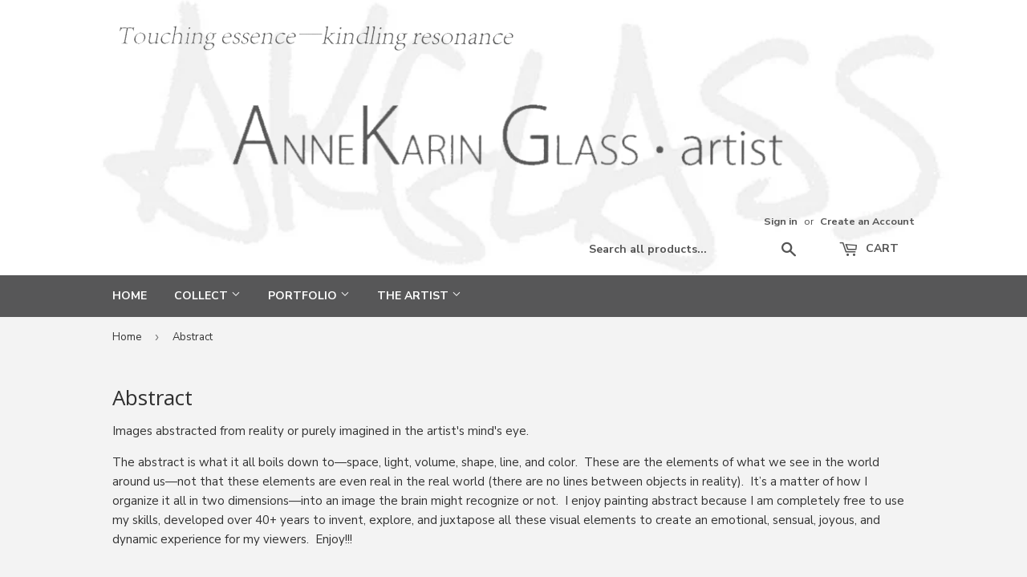

--- FILE ---
content_type: text/html; charset=utf-8
request_url: https://annekaringlass.com/collections/abstract
body_size: 20271
content:
<!doctype html>
<!--[if lt IE 7]><html class="no-js lt-ie9 lt-ie8 lt-ie7" lang="en"> <![endif]-->
<!--[if IE 7]><html class="no-js lt-ie9 lt-ie8" lang="en"> <![endif]-->
<!--[if IE 8]><html class="no-js lt-ie9" lang="en"> <![endif]-->
<!--[if IE 9 ]><html class="ie9 no-js"> <![endif]-->
<!--[if (gt IE 9)|!(IE)]><!--> <html class="no-touch no-js" lang="en"> <!--<![endif]-->
<head>

  <!-- Basic page needs ================================================== -->
  <meta charset="utf-8">
<!--   <meta http-equiv="X-UA-Compatible" content="IE=edge,chrome=1"> -->
  <meta http-equiv="X-UA-Compatible" content="IE=edge">

  
  <link rel="shortcut icon" href="//annekaringlass.com/cdn/shop/files/AGlass_32x32.png?v=1677330347" type="image/png" />
  

  <!-- Title and description ================================================== -->
  <title>
  Explore Abstract Gesture Drawing - Annekaringlass.com &ndash; AnneKarinGlass-artist
  </title>


  
    <meta name="description" content="Check out Annekarin’s unique abstract gesture drawing at annekaringlass.com. Feel the essence of creativity, innovation, and mystery.">
  

  <!-- Product meta ================================================== -->
  

  <meta property="og:type" content="website">
  <meta property="og:title" content="Explore Abstract Gesture Drawing - Annekaringlass.com">
  <meta property="og:url" content="https://annekaringlass.com/collections/abstract">
  


  
    <meta property="og:description" content="Check out Annekarin’s unique abstract gesture drawing at annekaringlass.com. Feel the essence of creativity, innovation, and mystery.">
  

  <meta property="og:site_name" content="AnneKarinGlass-artist">

  


<meta name="twitter:card" content="summary">




  <!-- Helpers ================================================== -->
  <link rel="canonical" href="https://annekaringlass.com/collections/abstract">
  <meta name="viewport" content="width=device-width, initial-scale=1, maximum-scale=1, user-scalable=no" />

  <!-- CSS ================================================== -->
  <link href="//annekaringlass.com/cdn/shop/t/3/assets/theme.scss.css?v=28305168746115209641680878387" rel="stylesheet" type="text/css" media="all" />
  <link href="//annekaringlass.com/cdn/shop/t/3/assets/costom.css?v=32266042850380991671677324029" rel="stylesheet" type="text/css" media="all" />
  
  
  
  <link href="//fonts.googleapis.com/css?family=Nunito+Sans:400,700" rel="stylesheet" type="text/css" media="all" />


  
    
    
    <link href="//fonts.googleapis.com/css?family=Open+Sans:400" rel="stylesheet" type="text/css" media="all" />
  


  



  <!-- Header hook for plugins ================================================== -->
  <script>window.performance && window.performance.mark && window.performance.mark('shopify.content_for_header.start');</script><meta name="google-site-verification" content="o2Jzndau_ry4_6k_qtVhidcW62pQBLz22vmYOhIwGU8">
<meta id="shopify-digital-wallet" name="shopify-digital-wallet" content="/17330017/digital_wallets/dialog">
<meta name="shopify-checkout-api-token" content="67a563aa514509fe4eba8836a1156437">
<meta id="in-context-paypal-metadata" data-shop-id="17330017" data-venmo-supported="false" data-environment="production" data-locale="en_US" data-paypal-v4="true" data-currency="USD">
<link rel="alternate" type="application/atom+xml" title="Feed" href="/collections/abstract.atom" />
<link rel="next" href="/collections/abstract?page=2">
<link rel="alternate" type="application/json+oembed" href="https://annekaringlass.com/collections/abstract.oembed">
<script async="async" src="/checkouts/internal/preloads.js?locale=en-US"></script>
<link rel="preconnect" href="https://shop.app" crossorigin="anonymous">
<script async="async" src="https://shop.app/checkouts/internal/preloads.js?locale=en-US&shop_id=17330017" crossorigin="anonymous"></script>
<script id="shopify-features" type="application/json">{"accessToken":"67a563aa514509fe4eba8836a1156437","betas":["rich-media-storefront-analytics"],"domain":"annekaringlass.com","predictiveSearch":true,"shopId":17330017,"locale":"en"}</script>
<script>var Shopify = Shopify || {};
Shopify.shop = "annekaringlass.myshopify.com";
Shopify.locale = "en";
Shopify.currency = {"active":"USD","rate":"1.0"};
Shopify.country = "US";
Shopify.theme = {"name":"Supply","id":165058192,"schema_name":"Supply","schema_version":"2.0.0","theme_store_id":679,"role":"main"};
Shopify.theme.handle = "null";
Shopify.theme.style = {"id":null,"handle":null};
Shopify.cdnHost = "annekaringlass.com/cdn";
Shopify.routes = Shopify.routes || {};
Shopify.routes.root = "/";</script>
<script type="module">!function(o){(o.Shopify=o.Shopify||{}).modules=!0}(window);</script>
<script>!function(o){function n(){var o=[];function n(){o.push(Array.prototype.slice.apply(arguments))}return n.q=o,n}var t=o.Shopify=o.Shopify||{};t.loadFeatures=n(),t.autoloadFeatures=n()}(window);</script>
<script>
  window.ShopifyPay = window.ShopifyPay || {};
  window.ShopifyPay.apiHost = "shop.app\/pay";
  window.ShopifyPay.redirectState = null;
</script>
<script id="shop-js-analytics" type="application/json">{"pageType":"collection"}</script>
<script defer="defer" async type="module" src="//annekaringlass.com/cdn/shopifycloud/shop-js/modules/v2/client.init-shop-cart-sync_BN7fPSNr.en.esm.js"></script>
<script defer="defer" async type="module" src="//annekaringlass.com/cdn/shopifycloud/shop-js/modules/v2/chunk.common_Cbph3Kss.esm.js"></script>
<script defer="defer" async type="module" src="//annekaringlass.com/cdn/shopifycloud/shop-js/modules/v2/chunk.modal_DKumMAJ1.esm.js"></script>
<script type="module">
  await import("//annekaringlass.com/cdn/shopifycloud/shop-js/modules/v2/client.init-shop-cart-sync_BN7fPSNr.en.esm.js");
await import("//annekaringlass.com/cdn/shopifycloud/shop-js/modules/v2/chunk.common_Cbph3Kss.esm.js");
await import("//annekaringlass.com/cdn/shopifycloud/shop-js/modules/v2/chunk.modal_DKumMAJ1.esm.js");

  window.Shopify.SignInWithShop?.initShopCartSync?.({"fedCMEnabled":true,"windoidEnabled":true});

</script>
<script>
  window.Shopify = window.Shopify || {};
  if (!window.Shopify.featureAssets) window.Shopify.featureAssets = {};
  window.Shopify.featureAssets['shop-js'] = {"shop-cart-sync":["modules/v2/client.shop-cart-sync_CJVUk8Jm.en.esm.js","modules/v2/chunk.common_Cbph3Kss.esm.js","modules/v2/chunk.modal_DKumMAJ1.esm.js"],"init-fed-cm":["modules/v2/client.init-fed-cm_7Fvt41F4.en.esm.js","modules/v2/chunk.common_Cbph3Kss.esm.js","modules/v2/chunk.modal_DKumMAJ1.esm.js"],"init-shop-email-lookup-coordinator":["modules/v2/client.init-shop-email-lookup-coordinator_Cc088_bR.en.esm.js","modules/v2/chunk.common_Cbph3Kss.esm.js","modules/v2/chunk.modal_DKumMAJ1.esm.js"],"init-windoid":["modules/v2/client.init-windoid_hPopwJRj.en.esm.js","modules/v2/chunk.common_Cbph3Kss.esm.js","modules/v2/chunk.modal_DKumMAJ1.esm.js"],"shop-button":["modules/v2/client.shop-button_B0jaPSNF.en.esm.js","modules/v2/chunk.common_Cbph3Kss.esm.js","modules/v2/chunk.modal_DKumMAJ1.esm.js"],"shop-cash-offers":["modules/v2/client.shop-cash-offers_DPIskqss.en.esm.js","modules/v2/chunk.common_Cbph3Kss.esm.js","modules/v2/chunk.modal_DKumMAJ1.esm.js"],"shop-toast-manager":["modules/v2/client.shop-toast-manager_CK7RT69O.en.esm.js","modules/v2/chunk.common_Cbph3Kss.esm.js","modules/v2/chunk.modal_DKumMAJ1.esm.js"],"init-shop-cart-sync":["modules/v2/client.init-shop-cart-sync_BN7fPSNr.en.esm.js","modules/v2/chunk.common_Cbph3Kss.esm.js","modules/v2/chunk.modal_DKumMAJ1.esm.js"],"init-customer-accounts-sign-up":["modules/v2/client.init-customer-accounts-sign-up_CfPf4CXf.en.esm.js","modules/v2/client.shop-login-button_DeIztwXF.en.esm.js","modules/v2/chunk.common_Cbph3Kss.esm.js","modules/v2/chunk.modal_DKumMAJ1.esm.js"],"pay-button":["modules/v2/client.pay-button_CgIwFSYN.en.esm.js","modules/v2/chunk.common_Cbph3Kss.esm.js","modules/v2/chunk.modal_DKumMAJ1.esm.js"],"init-customer-accounts":["modules/v2/client.init-customer-accounts_DQ3x16JI.en.esm.js","modules/v2/client.shop-login-button_DeIztwXF.en.esm.js","modules/v2/chunk.common_Cbph3Kss.esm.js","modules/v2/chunk.modal_DKumMAJ1.esm.js"],"avatar":["modules/v2/client.avatar_BTnouDA3.en.esm.js"],"init-shop-for-new-customer-accounts":["modules/v2/client.init-shop-for-new-customer-accounts_CsZy_esa.en.esm.js","modules/v2/client.shop-login-button_DeIztwXF.en.esm.js","modules/v2/chunk.common_Cbph3Kss.esm.js","modules/v2/chunk.modal_DKumMAJ1.esm.js"],"shop-follow-button":["modules/v2/client.shop-follow-button_BRMJjgGd.en.esm.js","modules/v2/chunk.common_Cbph3Kss.esm.js","modules/v2/chunk.modal_DKumMAJ1.esm.js"],"checkout-modal":["modules/v2/client.checkout-modal_B9Drz_yf.en.esm.js","modules/v2/chunk.common_Cbph3Kss.esm.js","modules/v2/chunk.modal_DKumMAJ1.esm.js"],"shop-login-button":["modules/v2/client.shop-login-button_DeIztwXF.en.esm.js","modules/v2/chunk.common_Cbph3Kss.esm.js","modules/v2/chunk.modal_DKumMAJ1.esm.js"],"lead-capture":["modules/v2/client.lead-capture_DXYzFM3R.en.esm.js","modules/v2/chunk.common_Cbph3Kss.esm.js","modules/v2/chunk.modal_DKumMAJ1.esm.js"],"shop-login":["modules/v2/client.shop-login_CA5pJqmO.en.esm.js","modules/v2/chunk.common_Cbph3Kss.esm.js","modules/v2/chunk.modal_DKumMAJ1.esm.js"],"payment-terms":["modules/v2/client.payment-terms_BxzfvcZJ.en.esm.js","modules/v2/chunk.common_Cbph3Kss.esm.js","modules/v2/chunk.modal_DKumMAJ1.esm.js"]};
</script>
<script>(function() {
  var isLoaded = false;
  function asyncLoad() {
    if (isLoaded) return;
    isLoaded = true;
    var urls = ["https:\/\/chimpstatic.com\/mcjs-connected\/js\/users\/d75ce3429bf5c50cb2ffd99fa\/99c3c2603c5ecf7aaab7ad623.js?shop=annekaringlass.myshopify.com"];
    for (var i = 0; i < urls.length; i++) {
      var s = document.createElement('script');
      s.type = 'text/javascript';
      s.async = true;
      s.src = urls[i];
      var x = document.getElementsByTagName('script')[0];
      x.parentNode.insertBefore(s, x);
    }
  };
  if(window.attachEvent) {
    window.attachEvent('onload', asyncLoad);
  } else {
    window.addEventListener('load', asyncLoad, false);
  }
})();</script>
<script id="__st">var __st={"a":17330017,"offset":-18000,"reqid":"5e910387-bcd2-4a10-83e2-bc25e5375cf7-1770095480","pageurl":"annekaringlass.com\/collections\/abstract","u":"213d7fff2f02","p":"collection","rtyp":"collection","rid":414622032};</script>
<script>window.ShopifyPaypalV4VisibilityTracking = true;</script>
<script id="captcha-bootstrap">!function(){'use strict';const t='contact',e='account',n='new_comment',o=[[t,t],['blogs',n],['comments',n],[t,'customer']],c=[[e,'customer_login'],[e,'guest_login'],[e,'recover_customer_password'],[e,'create_customer']],r=t=>t.map((([t,e])=>`form[action*='/${t}']:not([data-nocaptcha='true']) input[name='form_type'][value='${e}']`)).join(','),a=t=>()=>t?[...document.querySelectorAll(t)].map((t=>t.form)):[];function s(){const t=[...o],e=r(t);return a(e)}const i='password',u='form_key',d=['recaptcha-v3-token','g-recaptcha-response','h-captcha-response',i],f=()=>{try{return window.sessionStorage}catch{return}},m='__shopify_v',_=t=>t.elements[u];function p(t,e,n=!1){try{const o=window.sessionStorage,c=JSON.parse(o.getItem(e)),{data:r}=function(t){const{data:e,action:n}=t;return t[m]||n?{data:e,action:n}:{data:t,action:n}}(c);for(const[e,n]of Object.entries(r))t.elements[e]&&(t.elements[e].value=n);n&&o.removeItem(e)}catch(o){console.error('form repopulation failed',{error:o})}}const l='form_type',E='cptcha';function T(t){t.dataset[E]=!0}const w=window,h=w.document,L='Shopify',v='ce_forms',y='captcha';let A=!1;((t,e)=>{const n=(g='f06e6c50-85a8-45c8-87d0-21a2b65856fe',I='https://cdn.shopify.com/shopifycloud/storefront-forms-hcaptcha/ce_storefront_forms_captcha_hcaptcha.v1.5.2.iife.js',D={infoText:'Protected by hCaptcha',privacyText:'Privacy',termsText:'Terms'},(t,e,n)=>{const o=w[L][v],c=o.bindForm;if(c)return c(t,g,e,D).then(n);var r;o.q.push([[t,g,e,D],n]),r=I,A||(h.body.append(Object.assign(h.createElement('script'),{id:'captcha-provider',async:!0,src:r})),A=!0)});var g,I,D;w[L]=w[L]||{},w[L][v]=w[L][v]||{},w[L][v].q=[],w[L][y]=w[L][y]||{},w[L][y].protect=function(t,e){n(t,void 0,e),T(t)},Object.freeze(w[L][y]),function(t,e,n,w,h,L){const[v,y,A,g]=function(t,e,n){const i=e?o:[],u=t?c:[],d=[...i,...u],f=r(d),m=r(i),_=r(d.filter((([t,e])=>n.includes(e))));return[a(f),a(m),a(_),s()]}(w,h,L),I=t=>{const e=t.target;return e instanceof HTMLFormElement?e:e&&e.form},D=t=>v().includes(t);t.addEventListener('submit',(t=>{const e=I(t);if(!e)return;const n=D(e)&&!e.dataset.hcaptchaBound&&!e.dataset.recaptchaBound,o=_(e),c=g().includes(e)&&(!o||!o.value);(n||c)&&t.preventDefault(),c&&!n&&(function(t){try{if(!f())return;!function(t){const e=f();if(!e)return;const n=_(t);if(!n)return;const o=n.value;o&&e.removeItem(o)}(t);const e=Array.from(Array(32),(()=>Math.random().toString(36)[2])).join('');!function(t,e){_(t)||t.append(Object.assign(document.createElement('input'),{type:'hidden',name:u})),t.elements[u].value=e}(t,e),function(t,e){const n=f();if(!n)return;const o=[...t.querySelectorAll(`input[type='${i}']`)].map((({name:t})=>t)),c=[...d,...o],r={};for(const[a,s]of new FormData(t).entries())c.includes(a)||(r[a]=s);n.setItem(e,JSON.stringify({[m]:1,action:t.action,data:r}))}(t,e)}catch(e){console.error('failed to persist form',e)}}(e),e.submit())}));const S=(t,e)=>{t&&!t.dataset[E]&&(n(t,e.some((e=>e===t))),T(t))};for(const o of['focusin','change'])t.addEventListener(o,(t=>{const e=I(t);D(e)&&S(e,y())}));const B=e.get('form_key'),M=e.get(l),P=B&&M;t.addEventListener('DOMContentLoaded',(()=>{const t=y();if(P)for(const e of t)e.elements[l].value===M&&p(e,B);[...new Set([...A(),...v().filter((t=>'true'===t.dataset.shopifyCaptcha))])].forEach((e=>S(e,t)))}))}(h,new URLSearchParams(w.location.search),n,t,e,['guest_login'])})(!0,!0)}();</script>
<script integrity="sha256-4kQ18oKyAcykRKYeNunJcIwy7WH5gtpwJnB7kiuLZ1E=" data-source-attribution="shopify.loadfeatures" defer="defer" src="//annekaringlass.com/cdn/shopifycloud/storefront/assets/storefront/load_feature-a0a9edcb.js" crossorigin="anonymous"></script>
<script crossorigin="anonymous" defer="defer" src="//annekaringlass.com/cdn/shopifycloud/storefront/assets/shopify_pay/storefront-65b4c6d7.js?v=20250812"></script>
<script data-source-attribution="shopify.dynamic_checkout.dynamic.init">var Shopify=Shopify||{};Shopify.PaymentButton=Shopify.PaymentButton||{isStorefrontPortableWallets:!0,init:function(){window.Shopify.PaymentButton.init=function(){};var t=document.createElement("script");t.src="https://annekaringlass.com/cdn/shopifycloud/portable-wallets/latest/portable-wallets.en.js",t.type="module",document.head.appendChild(t)}};
</script>
<script data-source-attribution="shopify.dynamic_checkout.buyer_consent">
  function portableWalletsHideBuyerConsent(e){var t=document.getElementById("shopify-buyer-consent"),n=document.getElementById("shopify-subscription-policy-button");t&&n&&(t.classList.add("hidden"),t.setAttribute("aria-hidden","true"),n.removeEventListener("click",e))}function portableWalletsShowBuyerConsent(e){var t=document.getElementById("shopify-buyer-consent"),n=document.getElementById("shopify-subscription-policy-button");t&&n&&(t.classList.remove("hidden"),t.removeAttribute("aria-hidden"),n.addEventListener("click",e))}window.Shopify?.PaymentButton&&(window.Shopify.PaymentButton.hideBuyerConsent=portableWalletsHideBuyerConsent,window.Shopify.PaymentButton.showBuyerConsent=portableWalletsShowBuyerConsent);
</script>
<script data-source-attribution="shopify.dynamic_checkout.cart.bootstrap">document.addEventListener("DOMContentLoaded",(function(){function t(){return document.querySelector("shopify-accelerated-checkout-cart, shopify-accelerated-checkout")}if(t())Shopify.PaymentButton.init();else{new MutationObserver((function(e,n){t()&&(Shopify.PaymentButton.init(),n.disconnect())})).observe(document.body,{childList:!0,subtree:!0})}}));
</script>
<link id="shopify-accelerated-checkout-styles" rel="stylesheet" media="screen" href="https://annekaringlass.com/cdn/shopifycloud/portable-wallets/latest/accelerated-checkout-backwards-compat.css" crossorigin="anonymous">
<style id="shopify-accelerated-checkout-cart">
        #shopify-buyer-consent {
  margin-top: 1em;
  display: inline-block;
  width: 100%;
}

#shopify-buyer-consent.hidden {
  display: none;
}

#shopify-subscription-policy-button {
  background: none;
  border: none;
  padding: 0;
  text-decoration: underline;
  font-size: inherit;
  cursor: pointer;
}

#shopify-subscription-policy-button::before {
  box-shadow: none;
}

      </style>

<script>window.performance && window.performance.mark && window.performance.mark('shopify.content_for_header.end');</script>

  

<!--[if lt IE 9]>
<script src="//cdnjs.cloudflare.com/ajax/libs/html5shiv/3.7.2/html5shiv.min.js" type="text/javascript"></script>
<script src="//annekaringlass.com/cdn/shop/t/3/assets/respond.min.js?v=86" type="text/javascript"></script>
<link href="//annekaringlass.com/cdn/shop/t/3/assets/respond-proxy.html" id="respond-proxy" rel="respond-proxy" />
<link href="//annekaringlass.com/search?q=beeaf8e59d9ec261f75d50946e79d72e" id="respond-redirect" rel="respond-redirect" />
<script src="//annekaringlass.com/search?q=beeaf8e59d9ec261f75d50946e79d72e" type="text/javascript"></script>
<![endif]-->
<!--[if (lte IE 9) ]><script src="//annekaringlass.com/cdn/shop/t/3/assets/match-media.min.js?v=86" type="text/javascript"></script><![endif]-->


  
  

  <script src="//ajax.googleapis.com/ajax/libs/jquery/1.11.0/jquery.min.js" type="text/javascript"></script>
  
  <script src="//annekaringlass.com/cdn/shop/t/3/assets/frame_update.js?v=114057870092414273131492397212" type="text/javascript"></script>

  <!--[if (gt IE 9)|!(IE)]><!--><script src="//annekaringlass.com/cdn/shop/t/3/assets/vendor.js?v=77006336269012142731485132564" defer="defer"></script><!--<![endif]-->
  <!--[if lte IE 9]><script src="//annekaringlass.com/cdn/shop/t/3/assets/theme.js?v=174188699210343826581485132566"></script><![endif]-->

  <!--[if (gt IE 9)|!(IE)]><!--><script src="//annekaringlass.com/cdn/shop/t/3/assets/theme.js?v=174188699210343826581485132566" defer="defer"></script><!--<![endif]-->
  <!--[if lte IE 9]><script src="//annekaringlass.com/cdn/shop/t/3/assets/theme.js?v=174188699210343826581485132566"></script><![endif]-->

  <script src="https://use.fontawesome.com/1e8294dae5.js"></script>

<!-- Google tag (gtag.js) -->
<script async src="https://www.googletagmanager.com/gtag/js?id=G-78NF3DZF0C"></script>
<script>
  window.dataLayer = window.dataLayer || [];
  function gtag(){dataLayer.push(arguments);}
  gtag('js', new Date());

  gtag('config', 'G-78NF3DZF0C');
</script>

<meta property="og:image" content="https://cdn.shopify.com/s/files/1/1733/0017/collections/01312s_Sinking_Treasure_copy_3.jpg?v=1500245195" />
<meta property="og:image:secure_url" content="https://cdn.shopify.com/s/files/1/1733/0017/collections/01312s_Sinking_Treasure_copy_3.jpg?v=1500245195" />
<meta property="og:image:width" content="800" />
<meta property="og:image:height" content="1204" />
<meta property="og:image:alt" content="Abstract" />
<link href="https://monorail-edge.shopifysvc.com" rel="dns-prefetch">
<script>(function(){if ("sendBeacon" in navigator && "performance" in window) {try {var session_token_from_headers = performance.getEntriesByType('navigation')[0].serverTiming.find(x => x.name == '_s').description;} catch {var session_token_from_headers = undefined;}var session_cookie_matches = document.cookie.match(/_shopify_s=([^;]*)/);var session_token_from_cookie = session_cookie_matches && session_cookie_matches.length === 2 ? session_cookie_matches[1] : "";var session_token = session_token_from_headers || session_token_from_cookie || "";function handle_abandonment_event(e) {var entries = performance.getEntries().filter(function(entry) {return /monorail-edge.shopifysvc.com/.test(entry.name);});if (!window.abandonment_tracked && entries.length === 0) {window.abandonment_tracked = true;var currentMs = Date.now();var navigation_start = performance.timing.navigationStart;var payload = {shop_id: 17330017,url: window.location.href,navigation_start,duration: currentMs - navigation_start,session_token,page_type: "collection"};window.navigator.sendBeacon("https://monorail-edge.shopifysvc.com/v1/produce", JSON.stringify({schema_id: "online_store_buyer_site_abandonment/1.1",payload: payload,metadata: {event_created_at_ms: currentMs,event_sent_at_ms: currentMs}}));}}window.addEventListener('pagehide', handle_abandonment_event);}}());</script>
<script id="web-pixels-manager-setup">(function e(e,d,r,n,o){if(void 0===o&&(o={}),!Boolean(null===(a=null===(i=window.Shopify)||void 0===i?void 0:i.analytics)||void 0===a?void 0:a.replayQueue)){var i,a;window.Shopify=window.Shopify||{};var t=window.Shopify;t.analytics=t.analytics||{};var s=t.analytics;s.replayQueue=[],s.publish=function(e,d,r){return s.replayQueue.push([e,d,r]),!0};try{self.performance.mark("wpm:start")}catch(e){}var l=function(){var e={modern:/Edge?\/(1{2}[4-9]|1[2-9]\d|[2-9]\d{2}|\d{4,})\.\d+(\.\d+|)|Firefox\/(1{2}[4-9]|1[2-9]\d|[2-9]\d{2}|\d{4,})\.\d+(\.\d+|)|Chrom(ium|e)\/(9{2}|\d{3,})\.\d+(\.\d+|)|(Maci|X1{2}).+ Version\/(15\.\d+|(1[6-9]|[2-9]\d|\d{3,})\.\d+)([,.]\d+|)( \(\w+\)|)( Mobile\/\w+|) Safari\/|Chrome.+OPR\/(9{2}|\d{3,})\.\d+\.\d+|(CPU[ +]OS|iPhone[ +]OS|CPU[ +]iPhone|CPU IPhone OS|CPU iPad OS)[ +]+(15[._]\d+|(1[6-9]|[2-9]\d|\d{3,})[._]\d+)([._]\d+|)|Android:?[ /-](13[3-9]|1[4-9]\d|[2-9]\d{2}|\d{4,})(\.\d+|)(\.\d+|)|Android.+Firefox\/(13[5-9]|1[4-9]\d|[2-9]\d{2}|\d{4,})\.\d+(\.\d+|)|Android.+Chrom(ium|e)\/(13[3-9]|1[4-9]\d|[2-9]\d{2}|\d{4,})\.\d+(\.\d+|)|SamsungBrowser\/([2-9]\d|\d{3,})\.\d+/,legacy:/Edge?\/(1[6-9]|[2-9]\d|\d{3,})\.\d+(\.\d+|)|Firefox\/(5[4-9]|[6-9]\d|\d{3,})\.\d+(\.\d+|)|Chrom(ium|e)\/(5[1-9]|[6-9]\d|\d{3,})\.\d+(\.\d+|)([\d.]+$|.*Safari\/(?![\d.]+ Edge\/[\d.]+$))|(Maci|X1{2}).+ Version\/(10\.\d+|(1[1-9]|[2-9]\d|\d{3,})\.\d+)([,.]\d+|)( \(\w+\)|)( Mobile\/\w+|) Safari\/|Chrome.+OPR\/(3[89]|[4-9]\d|\d{3,})\.\d+\.\d+|(CPU[ +]OS|iPhone[ +]OS|CPU[ +]iPhone|CPU IPhone OS|CPU iPad OS)[ +]+(10[._]\d+|(1[1-9]|[2-9]\d|\d{3,})[._]\d+)([._]\d+|)|Android:?[ /-](13[3-9]|1[4-9]\d|[2-9]\d{2}|\d{4,})(\.\d+|)(\.\d+|)|Mobile Safari.+OPR\/([89]\d|\d{3,})\.\d+\.\d+|Android.+Firefox\/(13[5-9]|1[4-9]\d|[2-9]\d{2}|\d{4,})\.\d+(\.\d+|)|Android.+Chrom(ium|e)\/(13[3-9]|1[4-9]\d|[2-9]\d{2}|\d{4,})\.\d+(\.\d+|)|Android.+(UC? ?Browser|UCWEB|U3)[ /]?(15\.([5-9]|\d{2,})|(1[6-9]|[2-9]\d|\d{3,})\.\d+)\.\d+|SamsungBrowser\/(5\.\d+|([6-9]|\d{2,})\.\d+)|Android.+MQ{2}Browser\/(14(\.(9|\d{2,})|)|(1[5-9]|[2-9]\d|\d{3,})(\.\d+|))(\.\d+|)|K[Aa][Ii]OS\/(3\.\d+|([4-9]|\d{2,})\.\d+)(\.\d+|)/},d=e.modern,r=e.legacy,n=navigator.userAgent;return n.match(d)?"modern":n.match(r)?"legacy":"unknown"}(),u="modern"===l?"modern":"legacy",c=(null!=n?n:{modern:"",legacy:""})[u],f=function(e){return[e.baseUrl,"/wpm","/b",e.hashVersion,"modern"===e.buildTarget?"m":"l",".js"].join("")}({baseUrl:d,hashVersion:r,buildTarget:u}),m=function(e){var d=e.version,r=e.bundleTarget,n=e.surface,o=e.pageUrl,i=e.monorailEndpoint;return{emit:function(e){var a=e.status,t=e.errorMsg,s=(new Date).getTime(),l=JSON.stringify({metadata:{event_sent_at_ms:s},events:[{schema_id:"web_pixels_manager_load/3.1",payload:{version:d,bundle_target:r,page_url:o,status:a,surface:n,error_msg:t},metadata:{event_created_at_ms:s}}]});if(!i)return console&&console.warn&&console.warn("[Web Pixels Manager] No Monorail endpoint provided, skipping logging."),!1;try{return self.navigator.sendBeacon.bind(self.navigator)(i,l)}catch(e){}var u=new XMLHttpRequest;try{return u.open("POST",i,!0),u.setRequestHeader("Content-Type","text/plain"),u.send(l),!0}catch(e){return console&&console.warn&&console.warn("[Web Pixels Manager] Got an unhandled error while logging to Monorail."),!1}}}}({version:r,bundleTarget:l,surface:e.surface,pageUrl:self.location.href,monorailEndpoint:e.monorailEndpoint});try{o.browserTarget=l,function(e){var d=e.src,r=e.async,n=void 0===r||r,o=e.onload,i=e.onerror,a=e.sri,t=e.scriptDataAttributes,s=void 0===t?{}:t,l=document.createElement("script"),u=document.querySelector("head"),c=document.querySelector("body");if(l.async=n,l.src=d,a&&(l.integrity=a,l.crossOrigin="anonymous"),s)for(var f in s)if(Object.prototype.hasOwnProperty.call(s,f))try{l.dataset[f]=s[f]}catch(e){}if(o&&l.addEventListener("load",o),i&&l.addEventListener("error",i),u)u.appendChild(l);else{if(!c)throw new Error("Did not find a head or body element to append the script");c.appendChild(l)}}({src:f,async:!0,onload:function(){if(!function(){var e,d;return Boolean(null===(d=null===(e=window.Shopify)||void 0===e?void 0:e.analytics)||void 0===d?void 0:d.initialized)}()){var d=window.webPixelsManager.init(e)||void 0;if(d){var r=window.Shopify.analytics;r.replayQueue.forEach((function(e){var r=e[0],n=e[1],o=e[2];d.publishCustomEvent(r,n,o)})),r.replayQueue=[],r.publish=d.publishCustomEvent,r.visitor=d.visitor,r.initialized=!0}}},onerror:function(){return m.emit({status:"failed",errorMsg:"".concat(f," has failed to load")})},sri:function(e){var d=/^sha384-[A-Za-z0-9+/=]+$/;return"string"==typeof e&&d.test(e)}(c)?c:"",scriptDataAttributes:o}),m.emit({status:"loading"})}catch(e){m.emit({status:"failed",errorMsg:(null==e?void 0:e.message)||"Unknown error"})}}})({shopId: 17330017,storefrontBaseUrl: "https://annekaringlass.com",extensionsBaseUrl: "https://extensions.shopifycdn.com/cdn/shopifycloud/web-pixels-manager",monorailEndpoint: "https://monorail-edge.shopifysvc.com/unstable/produce_batch",surface: "storefront-renderer",enabledBetaFlags: ["2dca8a86"],webPixelsConfigList: [{"id":"519831743","configuration":"{\"config\":\"{\\\"pixel_id\\\":\\\"G-J5T2JPEN17\\\",\\\"target_country\\\":\\\"US\\\",\\\"gtag_events\\\":[{\\\"type\\\":\\\"search\\\",\\\"action_label\\\":\\\"G-J5T2JPEN17\\\"},{\\\"type\\\":\\\"begin_checkout\\\",\\\"action_label\\\":\\\"G-J5T2JPEN17\\\"},{\\\"type\\\":\\\"view_item\\\",\\\"action_label\\\":[\\\"G-J5T2JPEN17\\\",\\\"MC-6CV5BSV8Y4\\\"]},{\\\"type\\\":\\\"purchase\\\",\\\"action_label\\\":[\\\"G-J5T2JPEN17\\\",\\\"MC-6CV5BSV8Y4\\\"]},{\\\"type\\\":\\\"page_view\\\",\\\"action_label\\\":[\\\"G-J5T2JPEN17\\\",\\\"MC-6CV5BSV8Y4\\\"]},{\\\"type\\\":\\\"add_payment_info\\\",\\\"action_label\\\":\\\"G-J5T2JPEN17\\\"},{\\\"type\\\":\\\"add_to_cart\\\",\\\"action_label\\\":\\\"G-J5T2JPEN17\\\"}],\\\"enable_monitoring_mode\\\":false}\"}","eventPayloadVersion":"v1","runtimeContext":"OPEN","scriptVersion":"b2a88bafab3e21179ed38636efcd8a93","type":"APP","apiClientId":1780363,"privacyPurposes":[],"dataSharingAdjustments":{"protectedCustomerApprovalScopes":["read_customer_address","read_customer_email","read_customer_name","read_customer_personal_data","read_customer_phone"]}},{"id":"78315711","configuration":"{\"tagID\":\"2614200978722\"}","eventPayloadVersion":"v1","runtimeContext":"STRICT","scriptVersion":"18031546ee651571ed29edbe71a3550b","type":"APP","apiClientId":3009811,"privacyPurposes":["ANALYTICS","MARKETING","SALE_OF_DATA"],"dataSharingAdjustments":{"protectedCustomerApprovalScopes":["read_customer_address","read_customer_email","read_customer_name","read_customer_personal_data","read_customer_phone"]}},{"id":"shopify-app-pixel","configuration":"{}","eventPayloadVersion":"v1","runtimeContext":"STRICT","scriptVersion":"0450","apiClientId":"shopify-pixel","type":"APP","privacyPurposes":["ANALYTICS","MARKETING"]},{"id":"shopify-custom-pixel","eventPayloadVersion":"v1","runtimeContext":"LAX","scriptVersion":"0450","apiClientId":"shopify-pixel","type":"CUSTOM","privacyPurposes":["ANALYTICS","MARKETING"]}],isMerchantRequest: false,initData: {"shop":{"name":"AnneKarinGlass-artist","paymentSettings":{"currencyCode":"USD"},"myshopifyDomain":"annekaringlass.myshopify.com","countryCode":"US","storefrontUrl":"https:\/\/annekaringlass.com"},"customer":null,"cart":null,"checkout":null,"productVariants":[],"purchasingCompany":null},},"https://annekaringlass.com/cdn","3918e4e0wbf3ac3cepc5707306mb02b36c6",{"modern":"","legacy":""},{"shopId":"17330017","storefrontBaseUrl":"https:\/\/annekaringlass.com","extensionBaseUrl":"https:\/\/extensions.shopifycdn.com\/cdn\/shopifycloud\/web-pixels-manager","surface":"storefront-renderer","enabledBetaFlags":"[\"2dca8a86\"]","isMerchantRequest":"false","hashVersion":"3918e4e0wbf3ac3cepc5707306mb02b36c6","publish":"custom","events":"[[\"page_viewed\",{}],[\"collection_viewed\",{\"collection\":{\"id\":\"414622032\",\"title\":\"Abstract\",\"productVariants\":[{\"price\":{\"amount\":3600.0,\"currencyCode\":\"USD\"},\"product\":{\"title\":\"Gravity\",\"vendor\":\"AnneKarinGlass\",\"id\":\"7453439033535\",\"untranslatedTitle\":\"Gravity\",\"url\":\"\/products\/gravity\",\"type\":\"original oil painting\"},\"id\":\"42260043792575\",\"image\":{\"src\":\"\/\/annekaringlass.com\/cdn\/shop\/products\/01503Gravityweb.jpg?v=1677562325\"},\"sku\":\"01503\",\"title\":\"Abstract painting\",\"untranslatedTitle\":\"Abstract painting\"},{\"price\":{\"amount\":3900.0,\"currencyCode\":\"USD\"},\"product\":{\"title\":\"Forest\",\"vendor\":\"AnneKarinGlass\",\"id\":\"7453440901311\",\"untranslatedTitle\":\"Forest\",\"url\":\"\/products\/forest\",\"type\":\"original oil painting\"},\"id\":\"42254829486271\",\"image\":{\"src\":\"\/\/annekaringlass.com\/cdn\/shop\/products\/01504ipForestweb.jpg?v=1677563173\"},\"sku\":\"01504\",\"title\":\"$3900\",\"untranslatedTitle\":\"$3900\"},{\"price\":{\"amount\":3600.0,\"currencyCode\":\"USD\"},\"product\":{\"title\":\"Recollections\",\"vendor\":\"AnneKarinGlass\",\"id\":\"7453441949887\",\"untranslatedTitle\":\"Recollections\",\"url\":\"\/products\/recollections\",\"type\":\"painting\"},\"id\":\"42254832763071\",\"image\":{\"src\":\"\/\/annekaringlass.com\/cdn\/shop\/products\/01508Recollectionsweb.jpg?v=1677563540\"},\"sku\":\"01508\",\"title\":\"Default Title\",\"untranslatedTitle\":\"Default Title\"}]}}]]"});</script><script>
  window.ShopifyAnalytics = window.ShopifyAnalytics || {};
  window.ShopifyAnalytics.meta = window.ShopifyAnalytics.meta || {};
  window.ShopifyAnalytics.meta.currency = 'USD';
  var meta = {"products":[{"id":7453439033535,"gid":"gid:\/\/shopify\/Product\/7453439033535","vendor":"AnneKarinGlass","type":"original oil painting","handle":"gravity","variants":[{"id":42260043792575,"price":360000,"name":"Gravity - Abstract painting","public_title":"Abstract painting","sku":"01503"}],"remote":false},{"id":7453440901311,"gid":"gid:\/\/shopify\/Product\/7453440901311","vendor":"AnneKarinGlass","type":"original oil painting","handle":"forest","variants":[{"id":42254829486271,"price":390000,"name":"Forest - $3900","public_title":"$3900","sku":"01504"}],"remote":false},{"id":7453441949887,"gid":"gid:\/\/shopify\/Product\/7453441949887","vendor":"AnneKarinGlass","type":"painting","handle":"recollections","variants":[{"id":42254832763071,"price":360000,"name":"Recollections","public_title":null,"sku":"01508"}],"remote":false}],"page":{"pageType":"collection","resourceType":"collection","resourceId":414622032,"requestId":"5e910387-bcd2-4a10-83e2-bc25e5375cf7-1770095480"}};
  for (var attr in meta) {
    window.ShopifyAnalytics.meta[attr] = meta[attr];
  }
</script>
<script class="analytics">
  (function () {
    var customDocumentWrite = function(content) {
      var jquery = null;

      if (window.jQuery) {
        jquery = window.jQuery;
      } else if (window.Checkout && window.Checkout.$) {
        jquery = window.Checkout.$;
      }

      if (jquery) {
        jquery('body').append(content);
      }
    };

    var hasLoggedConversion = function(token) {
      if (token) {
        return document.cookie.indexOf('loggedConversion=' + token) !== -1;
      }
      return false;
    }

    var setCookieIfConversion = function(token) {
      if (token) {
        var twoMonthsFromNow = new Date(Date.now());
        twoMonthsFromNow.setMonth(twoMonthsFromNow.getMonth() + 2);

        document.cookie = 'loggedConversion=' + token + '; expires=' + twoMonthsFromNow;
      }
    }

    var trekkie = window.ShopifyAnalytics.lib = window.trekkie = window.trekkie || [];
    if (trekkie.integrations) {
      return;
    }
    trekkie.methods = [
      'identify',
      'page',
      'ready',
      'track',
      'trackForm',
      'trackLink'
    ];
    trekkie.factory = function(method) {
      return function() {
        var args = Array.prototype.slice.call(arguments);
        args.unshift(method);
        trekkie.push(args);
        return trekkie;
      };
    };
    for (var i = 0; i < trekkie.methods.length; i++) {
      var key = trekkie.methods[i];
      trekkie[key] = trekkie.factory(key);
    }
    trekkie.load = function(config) {
      trekkie.config = config || {};
      trekkie.config.initialDocumentCookie = document.cookie;
      var first = document.getElementsByTagName('script')[0];
      var script = document.createElement('script');
      script.type = 'text/javascript';
      script.onerror = function(e) {
        var scriptFallback = document.createElement('script');
        scriptFallback.type = 'text/javascript';
        scriptFallback.onerror = function(error) {
                var Monorail = {
      produce: function produce(monorailDomain, schemaId, payload) {
        var currentMs = new Date().getTime();
        var event = {
          schema_id: schemaId,
          payload: payload,
          metadata: {
            event_created_at_ms: currentMs,
            event_sent_at_ms: currentMs
          }
        };
        return Monorail.sendRequest("https://" + monorailDomain + "/v1/produce", JSON.stringify(event));
      },
      sendRequest: function sendRequest(endpointUrl, payload) {
        // Try the sendBeacon API
        if (window && window.navigator && typeof window.navigator.sendBeacon === 'function' && typeof window.Blob === 'function' && !Monorail.isIos12()) {
          var blobData = new window.Blob([payload], {
            type: 'text/plain'
          });

          if (window.navigator.sendBeacon(endpointUrl, blobData)) {
            return true;
          } // sendBeacon was not successful

        } // XHR beacon

        var xhr = new XMLHttpRequest();

        try {
          xhr.open('POST', endpointUrl);
          xhr.setRequestHeader('Content-Type', 'text/plain');
          xhr.send(payload);
        } catch (e) {
          console.log(e);
        }

        return false;
      },
      isIos12: function isIos12() {
        return window.navigator.userAgent.lastIndexOf('iPhone; CPU iPhone OS 12_') !== -1 || window.navigator.userAgent.lastIndexOf('iPad; CPU OS 12_') !== -1;
      }
    };
    Monorail.produce('monorail-edge.shopifysvc.com',
      'trekkie_storefront_load_errors/1.1',
      {shop_id: 17330017,
      theme_id: 165058192,
      app_name: "storefront",
      context_url: window.location.href,
      source_url: "//annekaringlass.com/cdn/s/trekkie.storefront.79098466c851f41c92951ae7d219bd75d823e9dd.min.js"});

        };
        scriptFallback.async = true;
        scriptFallback.src = '//annekaringlass.com/cdn/s/trekkie.storefront.79098466c851f41c92951ae7d219bd75d823e9dd.min.js';
        first.parentNode.insertBefore(scriptFallback, first);
      };
      script.async = true;
      script.src = '//annekaringlass.com/cdn/s/trekkie.storefront.79098466c851f41c92951ae7d219bd75d823e9dd.min.js';
      first.parentNode.insertBefore(script, first);
    };
    trekkie.load(
      {"Trekkie":{"appName":"storefront","development":false,"defaultAttributes":{"shopId":17330017,"isMerchantRequest":null,"themeId":165058192,"themeCityHash":"9478884872533741322","contentLanguage":"en","currency":"USD","eventMetadataId":"ca97e850-acf9-4679-938b-508e4e470ea2"},"isServerSideCookieWritingEnabled":true,"monorailRegion":"shop_domain","enabledBetaFlags":["65f19447","b5387b81"]},"Session Attribution":{},"S2S":{"facebookCapiEnabled":true,"source":"trekkie-storefront-renderer","apiClientId":580111}}
    );

    var loaded = false;
    trekkie.ready(function() {
      if (loaded) return;
      loaded = true;

      window.ShopifyAnalytics.lib = window.trekkie;

      var originalDocumentWrite = document.write;
      document.write = customDocumentWrite;
      try { window.ShopifyAnalytics.merchantGoogleAnalytics.call(this); } catch(error) {};
      document.write = originalDocumentWrite;

      window.ShopifyAnalytics.lib.page(null,{"pageType":"collection","resourceType":"collection","resourceId":414622032,"requestId":"5e910387-bcd2-4a10-83e2-bc25e5375cf7-1770095480","shopifyEmitted":true});

      var match = window.location.pathname.match(/checkouts\/(.+)\/(thank_you|post_purchase)/)
      var token = match? match[1]: undefined;
      if (!hasLoggedConversion(token)) {
        setCookieIfConversion(token);
        window.ShopifyAnalytics.lib.track("Viewed Product Category",{"currency":"USD","category":"Collection: abstract","collectionName":"abstract","collectionId":414622032,"nonInteraction":true},undefined,undefined,{"shopifyEmitted":true});
      }
    });


        var eventsListenerScript = document.createElement('script');
        eventsListenerScript.async = true;
        eventsListenerScript.src = "//annekaringlass.com/cdn/shopifycloud/storefront/assets/shop_events_listener-3da45d37.js";
        document.getElementsByTagName('head')[0].appendChild(eventsListenerScript);

})();</script>
  <script>
  if (!window.ga || (window.ga && typeof window.ga !== 'function')) {
    window.ga = function ga() {
      (window.ga.q = window.ga.q || []).push(arguments);
      if (window.Shopify && window.Shopify.analytics && typeof window.Shopify.analytics.publish === 'function') {
        window.Shopify.analytics.publish("ga_stub_called", {}, {sendTo: "google_osp_migration"});
      }
      console.error("Shopify's Google Analytics stub called with:", Array.from(arguments), "\nSee https://help.shopify.com/manual/promoting-marketing/pixels/pixel-migration#google for more information.");
    };
    if (window.Shopify && window.Shopify.analytics && typeof window.Shopify.analytics.publish === 'function') {
      window.Shopify.analytics.publish("ga_stub_initialized", {}, {sendTo: "google_osp_migration"});
    }
  }
</script>
<script
  defer
  src="https://annekaringlass.com/cdn/shopifycloud/perf-kit/shopify-perf-kit-3.1.0.min.js"
  data-application="storefront-renderer"
  data-shop-id="17330017"
  data-render-region="gcp-us-east1"
  data-page-type="collection"
  data-theme-instance-id="165058192"
  data-theme-name="Supply"
  data-theme-version="2.0.0"
  data-monorail-region="shop_domain"
  data-resource-timing-sampling-rate="10"
  data-shs="true"
  data-shs-beacon="true"
  data-shs-export-with-fetch="true"
  data-shs-logs-sample-rate="1"
  data-shs-beacon-endpoint="https://annekaringlass.com/api/collect"
></script>
</head>

<body id="explore-abstract-gesture-drawing-annekaringlass-com" class="template-collection" >

  <div id="shopify-section-header" class="shopify-section header-section"><header class="site-header" role="banner" data-section-id="header" data-section-type="header-section">
  <div class="wrapper">
<!-- 
    <div class="grid--full">
      <div class="grid-item large--one-half">
        
          <div class="h1 header-logo" itemscope itemtype="http://schema.org/Organization">
        
          
          
            <a href="/" itemprop="url">
              <img src="//annekaringlass.com/cdn/shop/files/Logo_Home_page_ws16_305x.jpg?v=1613507311"
                   srcset="//annekaringlass.com/cdn/shop/files/Logo_Home_page_ws16_305x.jpg?v=1613507311 1x, //annekaringlass.com/cdn/shop/files/Logo_Home_page_ws16_305x@2x.jpg?v=1613507311 2x"
                   alt="AnneKarinGlass-artist"
                   itemprop="logo">
            </a>
          
        
          </div>
        
      </div>
-->

		<div class="header-tagline">
			<img src="https://cdn.shopify.com/s/files/1/1733/0017/files/tagline.png" width="50%" height="50%" title="Touching Essence - Kindling Resonance" alt="Touching Essence - Kindling Resonance" />
		</div>
	
		<div class="header-akg-text">
			<a href="/"><img src="https://cdn.shopify.com/s/files/1/1733/0017/files/AKGartist-sig-fg.png?=123" width="70%" height="70%" title="AnneKarin Glass - Artist" alt="AnneKarin Glass - Artist" /></a>
		</div>

      <div class="grid-item large--one-half text-center large--text-right tl-header-container" style="float: right">
        
          <div class="site-header--text-links medium-down--hide">
            

            
              <span class="site-header--meta-links medium-down--hide tl-header-links">
                
                  <a href="https://annekaringlass.com/customer_authentication/redirect?locale=en&amp;region_country=US" id="customer_login_link">Sign in</a>
                  <span class="site-header--spacer">or</span>
                  <a href="https://shopify.com/17330017/account?locale=en" id="customer_register_link">Create an Account</a>
                
              </span>
            
          </div>

          <br class="medium-down--hide">
        

        <form action="/search" method="get" class="search-bar" role="search">
  <input type="hidden" name="type" value="product">

  <input type="search" name="q" value="" placeholder="Search all products..." aria-label="Search all products...">
  <button type="submit" class="search-bar--submit icon-fallback-text">
    <span class="icon icon-search" aria-hidden="true"></span>
    <span class="fallback-text">Search</span>
  </button>
</form>


        <a href="/cart" class="header-cart-btn cart-toggle">
          <span class="icon icon-cart"></span>
          Cart <span class="cart-count cart-badge--desktop hidden-count">0</span>
        </a>
      </div>
    </div>

  </div><!-- .wrapper -->
</header>

<nav class="nav-bar" role="navigation">
  <div class="wrapper">
    <form action="/search" method="get" class="search-bar" role="search">
  <input type="hidden" name="type" value="product">

  <input type="search" name="q" value="" placeholder="Search all products..." aria-label="Search all products...">
  <button type="submit" class="search-bar--submit icon-fallback-text">
    <span class="icon icon-search" aria-hidden="true"></span>
    <span class="fallback-text">Search</span>
  </button>
</form>

    <ul class="site-nav" id="accessibleNav">
  
  
    
    
      <li >
        <a href="/">Home</a>
      </li>
    
  
    
    
      <li class="site-nav--has-dropdown" aria-haspopup="true">
        <a href="/">
          Collect
          <span class="icon-fallback-text">
            <span class="icon icon-arrow-down" aria-hidden="true"></span>
          </span>
        </a>
        <ul class="site-nav--dropdown">
          
            <li class="site-nav--active"><a href="/collections/abstract">Abstract</a></li>
          
            <li ><a href="/collections/still-life">Still Life</a></li>
          
            <li ><a href="/collections/gesture">The Gesture</a></li>
          
            <li ><a href="/collections/the-figure">The Figure</a></li>
          
            <li ><a href="/collections/stories">Stories</a></li>
          
            <li ><a href="/collections/places">Places</a></li>
          
            <li ><a href="/collections/drawings">Drawings</a></li>
          
            <li ><a href="/collections/stories/African-Masks">Masks</a></li>
          
        </ul>
      </li>
    
  
    
    
      <li class="site-nav--has-dropdown" aria-haspopup="true">
        <a href="/pages/proposal">
          Portfolio
          <span class="icon-fallback-text">
            <span class="icon icon-arrow-down" aria-hidden="true"></span>
          </span>
        </a>
        <ul class="site-nav--dropdown">
          
            <li ><a href="/pages/chroma-reflected">Chroma Reflected</a></li>
          
            <li ><a href="/pages/dot-games">Dot Games</a></li>
          
            <li ><a href="/pages/african-masks">African Masks</a></li>
          
            <li ><a href="/pages/pacha-mama-paintings">Pacha Mama Paintings</a></li>
          
            <li ><a href="/pages/fetishes">Fetishes</a></li>
          
            <li ><a href="/pages/proposal">Travel Memories</a></li>
          
        </ul>
      </li>
    
  
    
    
      <li class="site-nav--has-dropdown" aria-haspopup="true">
        <a href="/">
          The Artist
          <span class="icon-fallback-text">
            <span class="icon icon-arrow-down" aria-hidden="true"></span>
          </span>
        </a>
        <ul class="site-nav--dropdown">
          
            <li ><a href="/pages/vision">My Mission</a></li>
          
            <li ><a href="/pages/bio">Bio</a></li>
          
            <li ><a href="/pages/studio-visit">Studio Visit</a></li>
          
            <li ><a href="/pages/products-services">Products &amp; Services</a></li>
          
        </ul>
      </li>
    
  

  
    
      <li class="customer-navlink large--hide"><a href="https://annekaringlass.com/customer_authentication/redirect?locale=en&amp;region_country=US" id="customer_login_link">Sign in</a></li>
      <li class="customer-navlink large--hide"><a href="https://shopify.com/17330017/account?locale=en" id="customer_register_link">Create an Account</a></li>
    
  
</ul>

  </div>
</nav>

<div id="mobileNavBar">
  <div class="display-table-cell">
    <a class="menu-toggle mobileNavBar-link"><span class="icon icon-hamburger"></span>Menu</a>
  </div>
  <div class="display-table-cell">
    <a href="/cart" class="cart-toggle mobileNavBar-link">
      <span class="icon icon-cart"></span>
      Cart <span class="cart-count hidden-count">0</span>
    </a>
  </div>
</div>

</div>

  <main class="wrapper main-content" role="main">

    

<div id="shopify-section-collection-template" class="shopify-section collection-template-section">








<nav class="breadcrumb" role="navigation" aria-label="breadcrumbs">
  <a href="/" title="Back to the frontpage">Home</a>

  

    <span class="divider" aria-hidden="true">&rsaquo;</span>

    
      <span>Abstract</span>
    

  
</nav>






<div class="grid grid-border">

<!--
  
  <aside class="sidebar grid-item large--one-fifth collection-filters" id="collectionFilters">
    


  <h2 class="h3">Shop By</h2>
  

    
    <ul>
      

      
      
        
        
        

        
          
            <li><a href="/collections/abstract/aboriginal-art" title="Show products matching tag aboriginal art">aboriginal art</a></li>
          
        
      
        
        
        

        
          
            <li><a href="/collections/abstract/aborigines" title="Show products matching tag Aborigines">Aborigines</a></li>
          
        
      
        
        
        

        
          
            <li><a href="/collections/abstract/absorbtion" title="Show products matching tag absorbtion">absorbtion</a></li>
          
        
      
        
        
        

        
          
            <li><a href="/collections/abstract/abstract" title="Show products matching tag abstract">abstract</a></li>
          
        
      
        
        
        

        
          
            <li><a href="/collections/abstract/abstract-art" title="Show products matching tag abstract art">abstract art</a></li>
          
        
      
        
        
        

        
          
            <li><a href="/collections/abstract/aerial-view" title="Show products matching tag aerial view">aerial view</a></li>
          
        
      
        
        
        

        
          
            <li><a href="/collections/abstract/african" title="Show products matching tag african">african</a></li>
          
        
      
        
        
        

        
          
            <li><a href="/collections/abstract/afternoon" title="Show products matching tag afternoon">afternoon</a></li>
          
        
      
        
        
        

        
          
            <li><a href="/collections/abstract/agric" title="Show products matching tag agric">agric</a></li>
          
        
      
        
        
        

        
          
            <li><a href="/collections/abstract/agriculture" title="Show products matching tag agriculture">agriculture</a></li>
          
        
      
        
        
        

        
          
            <li><a href="/collections/abstract/air" title="Show products matching tag air">air</a></li>
          
        
      
        
        
        

        
          
            <li><a href="/collections/abstract/ak-glass" title="Show products matching tag AK Glass">AK Glass</a></li>
          
        
      
        
        
        

        
          
            <li><a href="/collections/abstract/akglass" title="Show products matching tag AKGlass">AKGlass</a></li>
          
        
      
        
        
        

        
          
            <li><a href="/collections/abstract/albers" title="Show products matching tag albers">albers</a></li>
          
        
      
        
        
        

        
          
            <li><a href="/collections/abstract/alexander-calder" title="Show products matching tag Alexander Calder">Alexander Calder</a></li>
          
        
      
        
        
        

        
          
            <li><a href="/collections/abstract/alexandercalder" title="Show products matching tag alexandercalder">alexandercalder</a></li>
          
        
      
        
        
        

        
          
            <li><a href="/collections/abstract/aliens" title="Show products matching tag aliens">aliens</a></li>
          
        
      
        
        
        

        
          
            <li><a href="/collections/abstract/andy-goldsworthy" title="Show products matching tag andy goldsworthy">andy goldsworthy</a></li>
          
        
      
        
        
        

        
          
            <li><a href="/collections/abstract/animals" title="Show products matching tag animals">animals</a></li>
          
        
      
        
        
        

        
          
            <li><a href="/collections/abstract/annekarin-glass" title="Show products matching tag AnneKarin Glass">AnneKarin Glass</a></li>
          
        
      
        
        
        

        
          
            <li><a href="/collections/abstract/apparitions" title="Show products matching tag apparitions">apparitions</a></li>
          
        
      
        
        
        

        
          
            <li><a href="/collections/abstract/architecture" title="Show products matching tag architecture">architecture</a></li>
          
        
      
        
        
        

        
          
            <li><a href="/collections/abstract/art" title="Show products matching tag art">art</a></li>
          
        
      
        
        
        

        
          
            <li><a href="/collections/abstract/art-buyer" title="Show products matching tag art buyer">art buyer</a></li>
          
        
      
        
        
        

        
          
            <li><a href="/collections/abstract/art-studio" title="Show products matching tag art studio">art studio</a></li>
          
        
      
        
        
        

        
          
            <li><a href="/collections/abstract/artist" title="Show products matching tag artist">artist</a></li>
          
        
      
        
        
        

        
          
            <li><a href="/collections/abstract/artwork" title="Show products matching tag artwork">artwork</a></li>
          
        
      
        
        
        

        
          
            <li><a href="/collections/abstract/australia" title="Show products matching tag Australia">Australia</a></li>
          
        
      
        
        
        

        
          
            <li><a href="/collections/abstract/bacon" title="Show products matching tag bacon">bacon</a></li>
          
        
      
        
        
        

        
          
            <li><a href="/collections/abstract/balthus" title="Show products matching tag balthus">balthus</a></li>
          
        
      
        
        
        

        
          
            <li><a href="/collections/abstract/birds-eye-view" title="Show products matching tag bird&#39;s eye view">bird's eye view</a></li>
          
        
      
        
        
        

        
          
            <li><a href="/collections/abstract/bischoff" title="Show products matching tag bischoff">bischoff</a></li>
          
        
      
        
        
        

        
          
            <li><a href="/collections/abstract/black" title="Show products matching tag black">black</a></li>
          
        
      
        
        
        

        
          
            <li><a href="/collections/abstract/blue" title="Show products matching tag blue">blue</a></li>
          
        
      
        
        
        

        
          
            <li><a href="/collections/abstract/blues" title="Show products matching tag blues">blues</a></li>
          
        
      
        
        
        

        
          
            <li><a href="/collections/abstract/bonnard" title="Show products matching tag bonnard">bonnard</a></li>
          
        
      
        
        
        

        
          
            <li><a href="/collections/abstract/bosch" title="Show products matching tag bosch">bosch</a></li>
          
        
      
        
        
        

        
          
            <li><a href="/collections/abstract/bottecelli" title="Show products matching tag bottecelli">bottecelli</a></li>
          
        
      
        
        
        

        
          
            <li><a href="/collections/abstract/braque" title="Show products matching tag braque">braque</a></li>
          
        
      
        
        
        

        
          
            <li><a href="/collections/abstract/bread-basket" title="Show products matching tag bread basket">bread basket</a></li>
          
        
      
        
        
        

        
          
            <li><a href="/collections/abstract/brown" title="Show products matching tag brown">brown</a></li>
          
        
      
        
        
        

        
          
            <li><a href="/collections/abstract/caillebotte" title="Show products matching tag caillebotte">caillebotte</a></li>
          
        
      
        
        
        

        
          
            <li><a href="/collections/abstract/calder" title="Show products matching tag calder">calder</a></li>
          
        
      
        
        
        

        
          
            <li><a href="/collections/abstract/caravaggio" title="Show products matching tag caravaggio">caravaggio</a></li>
          
        
      
        
        
        

        
          
            <li><a href="/collections/abstract/cassatt" title="Show products matching tag Cassatt">Cassatt</a></li>
          
        
      
        
        
        

        
          
            <li><a href="/collections/abstract/catholic" title="Show products matching tag Catholic">Catholic</a></li>
          
        
      
        
        
        

        
          
            <li><a href="/collections/abstract/cell" title="Show products matching tag cell">cell</a></li>
          
        
      
        
        
        

        
          
            <li><a href="/collections/abstract/cellular-level" title="Show products matching tag cellular level">cellular level</a></li>
          
        
      
        
        
        

        
          
            <li><a href="/collections/abstract/cerebral" title="Show products matching tag cerebral">cerebral</a></li>
          
        
      
        
        
        

        
          
            <li><a href="/collections/abstract/cezanne" title="Show products matching tag Cezanne">Cezanne</a></li>
          
        
      
        
        
        

        
          
            <li><a href="/collections/abstract/chagall" title="Show products matching tag chagall">chagall</a></li>
          
        
      
        
        
        

        
          
            <li><a href="/collections/abstract/christianity" title="Show products matching tag Christianity">Christianity</a></li>
          
        
      
        
        
        

        
          
            <li><a href="/collections/abstract/church" title="Show products matching tag church">church</a></li>
          
        
      
        
        
        

        
          
            <li><a href="/collections/abstract/claude-monet" title="Show products matching tag claude monet">claude monet</a></li>
          
        
      
        
        
        

        
          
            <li><a href="/collections/abstract/claudemonet" title="Show products matching tag claudemonet">claudemonet</a></li>
          
        
      
        
        
        

        
          
            <li><a href="/collections/abstract/close" title="Show products matching tag close">close</a></li>
          
        
      
        
        
        

        
          
            <li><a href="/collections/abstract/color" title="Show products matching tag color">color</a></li>
          
        
      
        
        
        

        
          
            <li><a href="/collections/abstract/colors" title="Show products matching tag colors">colors</a></li>
          
        
      
        
        
        

        
          
            <li><a href="/collections/abstract/comfort" title="Show products matching tag comfort">comfort</a></li>
          
        
      
        
        
        

        
          
            <li><a href="/collections/abstract/consuming" title="Show products matching tag consuming">consuming</a></li>
          
        
      
        
        
        

        
          
            <li><a href="/collections/abstract/contemporary-art" title="Show products matching tag contemporary art">contemporary art</a></li>
          
        
      
        
        
        

        
          
            <li><a href="/collections/abstract/contentment" title="Show products matching tag contentment">contentment</a></li>
          
        
      
        
        
        

        
          
            <li><a href="/collections/abstract/contrast" title="Show products matching tag contrast">contrast</a></li>
          
        
      
        
        
        

        
          
            <li><a href="/collections/abstract/cool" title="Show products matching tag cool">cool</a></li>
          
        
      
        
        
        

        
          
            <li><a href="/collections/abstract/corporate-art" title="Show products matching tag corporate art">corporate art</a></li>
          
        
      
        
        
        

        
          
            <li><a href="/collections/abstract/country" title="Show products matching tag country">country</a></li>
          
        
      
        
        
        

        
          
            <li><a href="/collections/abstract/countryside" title="Show products matching tag countryside">countryside</a></li>
          
        
      
        
        
        

        
          
            <li><a href="/collections/abstract/creation" title="Show products matching tag creation">creation</a></li>
          
        
      
        
        
        

        
          
            <li><a href="/collections/abstract/crop-circles" title="Show products matching tag crop circles">crop circles</a></li>
          
        
      
        
        
        

        
          
            <li><a href="/collections/abstract/crops" title="Show products matching tag crops">crops</a></li>
          
        
      
        
        
        

        
          
            <li><a href="/collections/abstract/dark" title="Show products matching tag dark">dark</a></li>
          
        
      
        
        
        

        
          
            <li><a href="/collections/abstract/davinci" title="Show products matching tag davinci">davinci</a></li>
          
        
      
        
        
        

        
          
            <li><a href="/collections/abstract/death" title="Show products matching tag death">death</a></li>
          
        
      
        
        
        

        
          
            <li><a href="/collections/abstract/deep" title="Show products matching tag deep">deep</a></li>
          
        
      
        
        
        

        
          
            <li><a href="/collections/abstract/degas" title="Show products matching tag degas">degas</a></li>
          
        
      
        
        
        

        
          
            <li><a href="/collections/abstract/delta" title="Show products matching tag delta">delta</a></li>
          
        
      
        
        
        

        
          
            <li><a href="/collections/abstract/depth" title="Show products matching tag depth">depth</a></li>
          
        
      
        
        
        

        
          
            <li><a href="/collections/abstract/desire" title="Show products matching tag desire">desire</a></li>
          
        
      
        
        
        

        
          
            <li><a href="/collections/abstract/development" title="Show products matching tag development">development</a></li>
          
        
      
        
        
        

        
          
            <li><a href="/collections/abstract/devotion" title="Show products matching tag devotion">devotion</a></li>
          
        
      
        
        
        

        
          
            <li><a href="/collections/abstract/diebenkorn" title="Show products matching tag diebenkorn">diebenkorn</a></li>
          
        
      
        
        
        

        
          
            <li><a href="/collections/abstract/dimension" title="Show products matching tag dimension">dimension</a></li>
          
        
      
        
        
        

        
          
            <li><a href="/collections/abstract/dinner-time" title="Show products matching tag dinner time">dinner time</a></li>
          
        
      
        
        
        

        
          
            <li><a href="/collections/abstract/diptych" title="Show products matching tag diptych">diptych</a></li>
          
        
      
        
        
        

        
          
            <li><a href="/collections/abstract/distance" title="Show products matching tag distance">distance</a></li>
          
        
      
        
        
        

        
          
            <li><a href="/collections/abstract/dots" title="Show products matching tag dots">dots</a></li>
          
        
      
        
        
        

        
          
            <li><a href="/collections/abstract/drawing" title="Show products matching tag drawing">drawing</a></li>
          
        
      
        
        
        

        
          
            <li><a href="/collections/abstract/draws-you-in" title="Show products matching tag draws you in">draws you in</a></li>
          
        
      
        
        
        

        
          
            <li><a href="/collections/abstract/dreaming" title="Show products matching tag dreaming">dreaming</a></li>
          
        
      
        
        
        

        
          
            <li><a href="/collections/abstract/dreamlike" title="Show products matching tag dreamlike">dreamlike</a></li>
          
        
      
        
        
        

        
          
            <li><a href="/collections/abstract/dreamy" title="Show products matching tag dreamy">dreamy</a></li>
          
        
      
        
        
        

        
          
            <li><a href="/collections/abstract/duchamp" title="Show products matching tag duchamp">duchamp</a></li>
          
        
      
        
        
        

        
          
            <li><a href="/collections/abstract/echo" title="Show products matching tag echo">echo</a></li>
          
        
      
        
        
        

        
          
            <li><a href="/collections/abstract/edgar-degas" title="Show products matching tag Edgar Degas">Edgar Degas</a></li>
          
        
      
        
        
        

        
          
            <li><a href="/collections/abstract/edgardegas" title="Show products matching tag edgardegas">edgardegas</a></li>
          
        
      
        
        
        

        
          
            <li><a href="/collections/abstract/eduardmanet" title="Show products matching tag eduardmanet">eduardmanet</a></li>
          
        
      
        
        
        

        
          
            <li><a href="/collections/abstract/edward-hopper" title="Show products matching tag edward hopper">edward hopper</a></li>
          
        
      
        
        
        

        
          
            <li><a href="/collections/abstract/edwardhopper" title="Show products matching tag edwardhopper">edwardhopper</a></li>
          
        
      
        
        
        

        
          
            <li><a href="/collections/abstract/eerie" title="Show products matching tag eerie">eerie</a></li>
          
        
      
        
        
        

        
          
            <li><a href="/collections/abstract/ego-schiele" title="Show products matching tag ego schiele">ego schiele</a></li>
          
        
      
        
        
        

        
          
            <li><a href="/collections/abstract/egon-schiele" title="Show products matching tag Egon Schiele">Egon Schiele</a></li>
          
        
      
        
        
        

        
          
            <li><a href="/collections/abstract/elgreco" title="Show products matching tag elgreco">elgreco</a></li>
          
        
      
        
        
        

        
          
            <li><a href="/collections/abstract/elmer-bischoff" title="Show products matching tag elmer bischoff">elmer bischoff</a></li>
          
        
      
        
        
        

        
          
            <li><a href="/collections/abstract/elmerbischoff" title="Show products matching tag elmerbischoff">elmerbischoff</a></li>
          
        
      
        
        
        

        
          
            <li><a href="/collections/abstract/embryo" title="Show products matching tag embryo">embryo</a></li>
          
        
      
        
        
        

        
          
            <li><a href="/collections/abstract/emotion" title="Show products matching tag emotion">emotion</a></li>
          
        
      
        
        
        

        
          
            <li><a href="/collections/abstract/enigma" title="Show products matching tag enigma">enigma</a></li>
          
        
      
        
        
        

        
          
            <li><a href="/collections/abstract/essence" title="Show products matching tag essence">essence</a></li>
          
        
      
        
        
        

        
          
            <li><a href="/collections/abstract/etherial" title="Show products matching tag etherial">etherial</a></li>
          
        
      
        
        
        

        
          
            <li><a href="/collections/abstract/etheric" title="Show products matching tag etheric">etheric</a></li>
          
        
      
        
        
        

        
          
            <li><a href="/collections/abstract/exhuberance" title="Show products matching tag exhuberance">exhuberance</a></li>
          
        
      
        
        
        

        
          
            <li><a href="/collections/abstract/expression" title="Show products matching tag expression">expression</a></li>
          
        
      
        
        
        

        
          
            <li><a href="/collections/abstract/exterior" title="Show products matching tag exterior">exterior</a></li>
          
        
      
        
        
        

        
          
            <li><a href="/collections/abstract/farm" title="Show products matching tag farm">farm</a></li>
          
        
      
        
        
        

        
          
            <li><a href="/collections/abstract/farm-land" title="Show products matching tag farm land">farm land</a></li>
          
        
      
        
        
        

        
          
            <li><a href="/collections/abstract/farming" title="Show products matching tag farming">farming</a></li>
          
        
      
        
        
        

        
          
            <li><a href="/collections/abstract/farms" title="Show products matching tag farms">farms</a></li>
          
        
      
        
        
        

        
          
            <li><a href="/collections/abstract/female-anatomy" title="Show products matching tag female anatomy">female anatomy</a></li>
          
        
      
        
        
        

        
          
            <li><a href="/collections/abstract/fields" title="Show products matching tag fields">fields</a></li>
          
        
      
        
        
        

        
          
            <li><a href="/collections/abstract/figurative-art" title="Show products matching tag figurative art">figurative art</a></li>
          
        
      
        
        
        

        
          
            <li><a href="/collections/abstract/figure-drawing" title="Show products matching tag figure drawing">figure drawing</a></li>
          
        
      
        
        
        

        
          
            <li><a href="/collections/abstract/figure-painting" title="Show products matching tag figure painting">figure painting</a></li>
          
        
      
        
        
        

        
          
            <li><a href="/collections/abstract/fine-art" title="Show products matching tag fine art">fine art</a></li>
          
        
      
        
        
        

        
          
            <li><a href="/collections/abstract/fineart" title="Show products matching tag fineart">fineart</a></li>
          
        
      
        
        
        

        
          
            <li><a href="/collections/abstract/flood-plain" title="Show products matching tag flood plain">flood plain</a></li>
          
        
      
        
        
        

        
          
            <li><a href="/collections/abstract/flood-plane" title="Show products matching tag flood plane">flood plane</a></li>
          
        
      
        
        
        

        
          
            <li><a href="/collections/abstract/flowers" title="Show products matching tag flowers">flowers</a></li>
          
        
      
        
        
        

        
          
            <li><a href="/collections/abstract/food" title="Show products matching tag food">food</a></li>
          
        
      
        
        
        

        
          
            <li><a href="/collections/abstract/foreshortening" title="Show products matching tag foreshortening">foreshortening</a></li>
          
        
      
        
        
        

        
          
            <li><a href="/collections/abstract/francisbacon" title="Show products matching tag francisbacon">francisbacon</a></li>
          
        
      
        
        
        

        
          
            <li><a href="/collections/abstract/franz-marc" title="Show products matching tag franz marc">franz marc</a></li>
          
        
      
        
        
        

        
          
            <li><a href="/collections/abstract/free-form" title="Show products matching tag free form">free form</a></li>
          
        
      
        
        
        

        
          
            <li><a href="/collections/abstract/freud" title="Show products matching tag freud">freud</a></li>
          
        
      
        
        
        

        
          
            <li><a href="/collections/abstract/fruitbowl" title="Show products matching tag fruitbowl">fruitbowl</a></li>
          
        
      
        
        
        

        
          
            <li><a href="/collections/abstract/gauguin" title="Show products matching tag gauguin">gauguin</a></li>
          
        
      
        
        
        

        
          
            <li><a href="/collections/abstract/gay-art" title="Show products matching tag gay art">gay art</a></li>
          
        
      
        
        
        

        
          
            <li><a href="/collections/abstract/gesture-painting" title="Show products matching tag gesture painting">gesture painting</a></li>
          
        
      
        
        
        

        
          
            <li><a href="/collections/abstract/giacometti" title="Show products matching tag giacometti">giacometti</a></li>
          
        
      
        
        
        

        
          
            <li><a href="/collections/abstract/giorgio-morandi" title="Show products matching tag giorgio morandi">giorgio morandi</a></li>
          
        
      
        
        
        

        
          
            <li><a href="/collections/abstract/godsworthy" title="Show products matching tag godsworthy">godsworthy</a></li>
          
        
      
        
        
        

        
          
            <li><a href="/collections/abstract/goldsworthy" title="Show products matching tag goldsworthy">goldsworthy</a></li>
          
        
      
        
        
        

        
          
            <li><a href="/collections/abstract/gray" title="Show products matching tag gray">gray</a></li>
          
        
      
        
        
        

        
          
            <li><a href="/collections/abstract/green" title="Show products matching tag green">green</a></li>
          
        
      
        
        
        

        
          
            <li><a href="/collections/abstract/growth" title="Show products matching tag growth">growth</a></li>
          
        
      
        
        
        

        
          
            <li><a href="/collections/abstract/happiness" title="Show products matching tag happiness">happiness</a></li>
          
        
      
        
        
        

        
          
            <li><a href="/collections/abstract/heartfelt" title="Show products matching tag heartfelt">heartfelt</a></li>
          
        
      
        
        
        

        
          
            <li><a href="/collections/abstract/henridetoulouse-lautrec" title="Show products matching tag henridetoulouse-lautrec">henridetoulouse-lautrec</a></li>
          
        
      
        
        
        

        
          
            <li><a href="/collections/abstract/hidden" title="Show products matching tag hidden">hidden</a></li>
          
        
      
        
        
        

        
          
            <li><a href="/collections/abstract/hieronymus-bosch" title="Show products matching tag Hieronymus Bosch">Hieronymus Bosch</a></li>
          
        
      
        
        
        

        
          
            <li><a href="/collections/abstract/hilmaafklint" title="Show products matching tag hilmaafklint">hilmaafklint</a></li>
          
        
      
        
        
        

        
          
            <li><a href="/collections/abstract/holy" title="Show products matching tag holy">holy</a></li>
          
        
      
        
        
        

        
          
            <li><a href="/collections/abstract/hopper" title="Show products matching tag hopper">hopper</a></li>
          
        
      
        
        
        

        
          
            <li><a href="/collections/abstract/house-plant" title="Show products matching tag house plant">house plant</a></li>
          
        
      
        
        
        

        
          
            <li><a href="/collections/abstract/hungry" title="Show products matching tag hungry">hungry</a></li>
          
        
      
        
        
        

        
          
            <li><a href="/collections/abstract/imaginary" title="Show products matching tag imaginary">imaginary</a></li>
          
        
      
        
        
        

        
          
            <li><a href="/collections/abstract/inexplicable" title="Show products matching tag inexplicable">inexplicable</a></li>
          
        
      
        
        
        

        
          
            <li><a href="/collections/abstract/intelligence" title="Show products matching tag intelligence">intelligence</a></li>
          
        
      
        
        
        

        
          
            <li><a href="/collections/abstract/interaction" title="Show products matching tag interaction">interaction</a></li>
          
        
      
        
        
        

        
          
            <li><a href="/collections/abstract/interior" title="Show products matching tag interior">interior</a></li>
          
        
      
        
        
        

        
          
            <li><a href="/collections/abstract/irrigation" title="Show products matching tag irrigation">irrigation</a></li>
          
        
      
        
        
        

        
          
            <li><a href="/collections/abstract/jaonmitchell" title="Show products matching tag jaonmitchell">jaonmitchell</a></li>
          
        
      
        
        
        

        
          
            <li><a href="/collections/abstract/joan-mitchell" title="Show products matching tag joan mitchell">joan mitchell</a></li>
          
        
      
        
        
        

        
          
            <li><a href="/collections/abstract/joanbrown" title="Show products matching tag joanbrown">joanbrown</a></li>
          
        
      
        
        
        

        
          
            <li><a href="/collections/abstract/joanmitchell" title="Show products matching tag joanmitchell">joanmitchell</a></li>
          
        
      
        
        
        

        
          
            <li><a href="/collections/abstract/joanmitehell" title="Show products matching tag joanmitehell">joanmitehell</a></li>
          
        
      
        
        
        

        
          
            <li><a href="/collections/abstract/kandinski" title="Show products matching tag kandinski">kandinski</a></li>
          
        
      
        
        
        

        
          
            <li><a href="/collections/abstract/kiksmith" title="Show products matching tag kiksmith">kiksmith</a></li>
          
        
      
        
        
        

        
          
            <li><a href="/collections/abstract/klee" title="Show products matching tag klee">klee</a></li>
          
        
      
        
        
        

        
          
            <li><a href="/collections/abstract/klimpt" title="Show products matching tag klimpt">klimpt</a></li>
          
        
      
        
        
        

        
          
            <li><a href="/collections/abstract/land-division" title="Show products matching tag land division">land division</a></li>
          
        
      
        
        
        

        
          
            <li><a href="/collections/abstract/landscape" title="Show products matching tag landscape">landscape</a></li>
          
        
      
        
        
        

        
          
            <li><a href="/collections/abstract/layers" title="Show products matching tag layers">layers</a></li>
          
        
      
        
        
        

        
          
            <li><a href="/collections/abstract/leonardo-da-vinci" title="Show products matching tag Leonardo da Vinci">Leonardo da Vinci</a></li>
          
        
      
        
        
        

        
          
            <li><a href="/collections/abstract/lesbian-art" title="Show products matching tag lesbian art">lesbian art</a></li>
          
        
      
        
        
        

        
          
            <li><a href="/collections/abstract/lgbt-art" title="Show products matching tag LGBT art">LGBT art</a></li>
          
        
      
        
        
        

        
          
            <li><a href="/collections/abstract/light" title="Show products matching tag light">light</a></li>
          
        
      
        
        
        

        
          
            <li><a href="/collections/abstract/liquid" title="Show products matching tag liquid">liquid</a></li>
          
        
      
        
        
        

        
          
            <li><a href="/collections/abstract/longing" title="Show products matching tag longing">longing</a></li>
          
        
      
        
        
        

        
          
            <li><a href="/collections/abstract/lucian-freud" title="Show products matching tag Lucian Freud">Lucian Freud</a></li>
          
        
      
        
        
        

        
          
            <li><a href="/collections/abstract/lucien-freud" title="Show products matching tag Lucien Freud">Lucien Freud</a></li>
          
        
      
        
        
        

        
          
            <li><a href="/collections/abstract/luscious-verdant-landscape" title="Show products matching tag luscious verdant landscape">luscious verdant landscape</a></li>
          
        
      
        
        
        

        
          
            <li><a href="/collections/abstract/magnetic-attraction" title="Show products matching tag magnetic attraction">magnetic attraction</a></li>
          
        
      
        
        
        

        
          
            <li><a href="/collections/abstract/magritte" title="Show products matching tag Magritte">Magritte</a></li>
          
        
      
        
        
        

        
          
            <li><a href="/collections/abstract/manet" title="Show products matching tag manet">manet</a></li>
          
        
      
        
        
        

        
          
            <li><a href="/collections/abstract/mant" title="Show products matching tag mant">mant</a></li>
          
        
      
        
        
        

        
          
            <li><a href="/collections/abstract/mantegna" title="Show products matching tag mantegna">mantegna</a></li>
          
        
      
        
        
        

        
          
            <li><a href="/collections/abstract/map" title="Show products matching tag map">map</a></li>
          
        
      
        
        
        

        
          
            <li><a href="/collections/abstract/marajuana" title="Show products matching tag marajuana">marajuana</a></li>
          
        
      
        
        
        

        
          
            <li><a href="/collections/abstract/marc" title="Show products matching tag marc">marc</a></li>
          
        
      
        
        
        

        
          
            <li><a href="/collections/abstract/matisse" title="Show products matching tag matisse">matisse</a></li>
          
        
      
        
        
        

        
          
            <li><a href="/collections/abstract/maturity" title="Show products matching tag maturity">maturity</a></li>
          
        
      
        
        
        

        
          
            <li><a href="/collections/abstract/mcescher" title="Show products matching tag mcescher">mcescher</a></li>
          
        
      
        
        
        

        
          
            <li><a href="/collections/abstract/meander" title="Show products matching tag meander">meander</a></li>
          
        
      
        
        
        

        
          
            <li><a href="/collections/abstract/meandering-river" title="Show products matching tag meandering river">meandering river</a></li>
          
        
      
        
        
        

        
          
            <li><a href="/collections/abstract/medieval" title="Show products matching tag medieval">medieval</a></li>
          
        
      
        
        
        

        
          
            <li><a href="/collections/abstract/memory" title="Show products matching tag memory">memory</a></li>
          
        
      
        
        
        

        
          
            <li><a href="/collections/abstract/mental" title="Show products matching tag mental">mental</a></li>
          
        
      
        
        
        

        
          
            <li><a href="/collections/abstract/miro" title="Show products matching tag miro">miro</a></li>
          
        
      
        
        
        

        
          
            <li><a href="/collections/abstract/mixed-media-art" title="Show products matching tag mixed media art">mixed media art</a></li>
          
        
      
        
        
        

        
          
            <li><a href="/collections/abstract/model" title="Show products matching tag model">model</a></li>
          
        
      
        
        
        

        
          
            <li><a href="/collections/abstract/modern-art" title="Show products matching tag modern art">modern art</a></li>
          
        
      
        
        
        

        
          
            <li><a href="/collections/abstract/mondrian" title="Show products matching tag mondrian">mondrian</a></li>
          
        
      
        
        
        

        
          
            <li><a href="/collections/abstract/monet" title="Show products matching tag Monet">Monet</a></li>
          
        
      
        
        
        

        
          
            <li><a href="/collections/abstract/morandi" title="Show products matching tag morandi">morandi</a></li>
          
        
      
        
        
        

        
          
            <li><a href="/collections/abstract/motion" title="Show products matching tag motion">motion</a></li>
          
        
      
        
        
        

        
          
            <li><a href="/collections/abstract/movement" title="Show products matching tag movement">movement</a></li>
          
        
      
        
        
        

        
          
            <li><a href="/collections/abstract/music" title="Show products matching tag music">music</a></li>
          
        
      
        
        
        

        
          
            <li><a href="/collections/abstract/mysterious" title="Show products matching tag mysterious">mysterious</a></li>
          
        
      
        
        
        

        
          
            <li><a href="/collections/abstract/mystery" title="Show products matching tag mystery">mystery</a></li>
          
        
      
        
        
        

        
          
            <li><a href="/collections/abstract/myth" title="Show products matching tag myth">myth</a></li>
          
        
      
        
        
        

        
          
            <li><a href="/collections/abstract/mythical" title="Show products matching tag mythical">mythical</a></li>
          
        
      
        
        
        

        
          
            <li><a href="/collections/abstract/mythos" title="Show products matching tag mythos">mythos</a></li>
          
        
      
        
        
        

        
          
            <li><a href="/collections/abstract/nature" title="Show products matching tag nature">nature</a></li>
          
        
      
        
        
        

        
          
            <li><a href="/collections/abstract/nolde" title="Show products matching tag nolde">nolde</a></li>
          
        
      
        
        
        

        
          
            <li><a href="/collections/abstract/oil-painting" title="Show products matching tag oil painting">oil painting</a></li>
          
        
      
        
        
        

        
          
            <li><a href="/collections/abstract/oilpainting" title="Show products matching tag oilpainting">oilpainting</a></li>
          
        
      
        
        
        

        
          
            <li><a href="/collections/abstract/orange" title="Show products matching tag orange">orange</a></li>
          
        
      
        
        
        

        
          
            <li><a href="/collections/abstract/organic" title="Show products matching tag organic">organic</a></li>
          
        
      
        
        
        

        
          
            <li><a href="/collections/abstract/original-art" title="Show products matching tag original art">original art</a></li>
          
        
      
        
        
        

        
          
            <li><a href="/collections/abstract/original-oil-painting" title="Show products matching tag original oil painting">original oil painting</a></li>
          
        
      
        
        
        

        
          
            <li><a href="/collections/abstract/pablo-picasso" title="Show products matching tag Pablo Picasso">Pablo Picasso</a></li>
          
        
      
        
        
        

        
          
            <li><a href="/collections/abstract/painterly" title="Show products matching tag painterly">painterly</a></li>
          
        
      
        
        
        

        
          
            <li><a href="/collections/abstract/painting" title="Show products matching tag painting">painting</a></li>
          
        
      
        
        
        

        
          
            <li><a href="/collections/abstract/painting-texture" title="Show products matching tag painting texture">painting texture</a></li>
          
        
      
        
        
        

        
          
            <li><a href="/collections/abstract/paulcezanne" title="Show products matching tag paulcezanne">paulcezanne</a></li>
          
        
      
        
        
        

        
          
            <li><a href="/collections/abstract/paulgauguin" title="Show products matching tag paulgauguin">paulgauguin</a></li>
          
        
      
        
        
        

        
          
            <li><a href="/collections/abstract/peace" title="Show products matching tag peace">peace</a></li>
          
        
      
        
        
        

        
          
            <li><a href="/collections/abstract/perspective" title="Show products matching tag perspective">perspective</a></li>
          
        
      
        
        
        

        
          
            <li><a href="/collections/abstract/picasso" title="Show products matching tag picasso">picasso</a></li>
          
        
      
        
        
        

        
          
            <li><a href="/collections/abstract/pierrebonnard" title="Show products matching tag pierrebonnard">pierrebonnard</a></li>
          
        
      
        
        
        

        
          
            <li><a href="/collections/abstract/piet-mondrian" title="Show products matching tag Piet Mondrian">Piet Mondrian</a></li>
          
        
      
        
        
        

        
          
            <li><a href="/collections/abstract/pink" title="Show products matching tag pink">pink</a></li>
          
        
      
        
        
        

        
          
            <li><a href="/collections/abstract/pitcher" title="Show products matching tag pitcher">pitcher</a></li>
          
        
      
        
        
        

        
          
            <li><a href="/collections/abstract/plains" title="Show products matching tag plains">plains</a></li>
          
        
      
        
        
        

        
          
            <li><a href="/collections/abstract/planes" title="Show products matching tag planes">planes</a></li>
          
        
      
        
        
        

        
          
            <li><a href="/collections/abstract/plant" title="Show products matching tag plant">plant</a></li>
          
        
      
        
        
        

        
          
            <li><a href="/collections/abstract/plants" title="Show products matching tag plants">plants</a></li>
          
        
      
        
        
        

        
          
            <li><a href="/collections/abstract/play" title="Show products matching tag play">play</a></li>
          
        
      
        
        
        

        
          
            <li><a href="/collections/abstract/pleasure" title="Show products matching tag pleasure">pleasure</a></li>
          
        
      
        
        
        

        
          
            <li><a href="/collections/abstract/pouring" title="Show products matching tag pouring">pouring</a></li>
          
        
      
        
        
        

        
          
            <li><a href="/collections/abstract/profound" title="Show products matching tag profound">profound</a></li>
          
        
      
        
        
        

        
          
            <li><a href="/collections/abstract/psychological" title="Show products matching tag psychological">psychological</a></li>
          
        
      
        
        
        

        
          
            <li><a href="/collections/abstract/purple" title="Show products matching tag Purple">Purple</a></li>
          
        
      
        
        
        

        
          
            <li><a href="/collections/abstract/rauschenberg" title="Show products matching tag rauschenberg">rauschenberg</a></li>
          
        
      
        
        
        

        
          
            <li><a href="/collections/abstract/red" title="Show products matching tag red">red</a></li>
          
        
      
        
        
        

        
          
            <li><a href="/collections/abstract/redon" title="Show products matching tag redon">redon</a></li>
          
        
      
        
        
        

        
          
            <li><a href="/collections/abstract/reflections" title="Show products matching tag reflections">reflections</a></li>
          
        
      
        
        
        

        
          
            <li><a href="/collections/abstract/religion" title="Show products matching tag religion">religion</a></li>
          
        
      
        
        
        

        
          
            <li><a href="/collections/abstract/religious" title="Show products matching tag religious">religious</a></li>
          
        
      
        
        
        

        
          
            <li><a href="/collections/abstract/rembrandt" title="Show products matching tag rembrandt">rembrandt</a></li>
          
        
      
        
        
        

        
          
            <li><a href="/collections/abstract/rene-magritte" title="Show products matching tag rene magritte">rene magritte</a></li>
          
        
      
        
        
        

        
          
            <li><a href="/collections/abstract/richarddiebenkorn" title="Show products matching tag richarddiebenkorn">richarddiebenkorn</a></li>
          
        
      
        
        
        

        
          
            <li><a href="/collections/abstract/river" title="Show products matching tag river">river</a></li>
          
        
      
        
        
        

        
          
            <li><a href="/collections/abstract/rivers" title="Show products matching tag rivers">rivers</a></li>
          
        
      
        
        
        

        
          
            <li><a href="/collections/abstract/rural" title="Show products matching tag rural">rural</a></li>
          
        
      
        
        
        

        
          
            <li><a href="/collections/abstract/rural-life" title="Show products matching tag rural life">rural life</a></li>
          
        
      
        
        
        

        
          
            <li><a href="/collections/abstract/sacharoff" title="Show products matching tag sacharoff">sacharoff</a></li>
          
        
      
        
        
        

        
          
            <li><a href="/collections/abstract/san-francisco-artist" title="Show products matching tag san francisco artist">san francisco artist</a></li>
          
        
      
        
        
        

        
          
            <li><a href="/collections/abstract/scheile" title="Show products matching tag scheile">scheile</a></li>
          
        
      
        
        
        

        
          
            <li><a href="/collections/abstract/schiele" title="Show products matching tag schiele">schiele</a></li>
          
        
      
        
        
        

        
          
            <li><a href="/collections/abstract/sea-forest" title="Show products matching tag sea forest">sea forest</a></li>
          
        
      
        
        
        

        
          
            <li><a href="/collections/abstract/seascape" title="Show products matching tag seascape">seascape</a></li>
          
        
      
        
        
        

        
          
            <li><a href="/collections/abstract/sensual" title="Show products matching tag sensual">sensual</a></li>
          
        
      
        
        
        

        
          
            <li><a href="/collections/abstract/sensuality" title="Show products matching tag sensuality">sensuality</a></li>
          
        
      
        
        
        

        
          
            <li><a href="/collections/abstract/seurat" title="Show products matching tag seurat">seurat</a></li>
          
        
      
        
        
        

        
          
            <li><a href="/collections/abstract/shadows" title="Show products matching tag shadows">shadows</a></li>
          
        
      
        
        
        

        
          
            <li><a href="/collections/abstract/singer-sargent" title="Show products matching tag singer-sargent">singer-sargent</a></li>
          
        
      
        
        
        

        
          
            <li><a href="/collections/abstract/sketch" title="Show products matching tag sketch">sketch</a></li>
          
        
      
        
        
        

        
          
            <li><a href="/collections/abstract/sluijters" title="Show products matching tag sluijters">sluijters</a></li>
          
        
      
        
        
        

        
          
            <li><a href="/collections/abstract/solid" title="Show products matching tag solid">solid</a></li>
          
        
      
        
        
        

        
          
            <li><a href="/collections/abstract/solstice" title="Show products matching tag solstice">solstice</a></li>
          
        
      
        
        
        

        
          
            <li><a href="/collections/abstract/southeast-asia" title="Show products matching tag southeast asia">southeast asia</a></li>
          
        
      
        
        
        

        
          
            <li><a href="/collections/abstract/space" title="Show products matching tag space">space</a></li>
          
        
      
        
        
        

        
          
            <li><a href="/collections/abstract/spatial" title="Show products matching tag spatial">spatial</a></li>
          
        
      
        
        
        

        
          
            <li><a href="/collections/abstract/speed" title="Show products matching tag speed">speed</a></li>
          
        
      
        
        
        

        
          
            <li><a href="/collections/abstract/spirit" title="Show products matching tag spirit">spirit</a></li>
          
        
      
        
        
        

        
          
            <li><a href="/collections/abstract/spirits" title="Show products matching tag spirits">spirits</a></li>
          
        
      
        
        
        

        
          
            <li><a href="/collections/abstract/spiritual" title="Show products matching tag spiritual">spiritual</a></li>
          
        
      
        
        
        

        
          
            <li><a href="/collections/abstract/spirtual" title="Show products matching tag spirtual">spirtual</a></li>
          
        
      
        
        
        

        
          
            <li><a href="/collections/abstract/spring" title="Show products matching tag spring">spring</a></li>
          
        
      
        
        
        

        
          
            <li><a href="/collections/abstract/stained-glass" title="Show products matching tag stained glass">stained glass</a></li>
          
        
      
        
        
        

        
          
            <li><a href="/collections/abstract/still-life" title="Show products matching tag still life">still life</a></li>
          
        
      
        
        
        

        
          
            <li><a href="/collections/abstract/stimulating" title="Show products matching tag stimulating">stimulating</a></li>
          
        
      
        
        
        

        
          
            <li><a href="/collections/abstract/strange" title="Show products matching tag strange">strange</a></li>
          
        
      
        
        
        

        
          
            <li><a href="/collections/abstract/structure" title="Show products matching tag structure">structure</a></li>
          
        
      
        
        
        

        
          
            <li><a href="/collections/abstract/studiomodel" title="Show products matching tag studiomodel">studiomodel</a></li>
          
        
      
        
        
        

        
          
            <li><a href="/collections/abstract/suggestive" title="Show products matching tag suggestive">suggestive</a></li>
          
        
      
        
        
        

        
          
            <li><a href="/collections/abstract/summer" title="Show products matching tag summer">summer</a></li>
          
        
      
        
        
        

        
          
            <li><a href="/collections/abstract/surreal" title="Show products matching tag surreal">surreal</a></li>
          
        
      
        
        
        

        
          
            <li><a href="/collections/abstract/symbolic" title="Show products matching tag symbolic">symbolic</a></li>
          
        
      
        
        
        

        
          
            <li><a href="/collections/abstract/symbolism" title="Show products matching tag symbolism">symbolism</a></li>
          
        
      
        
        
        

        
          
            <li><a href="/collections/abstract/tan" title="Show products matching tag tan">tan</a></li>
          
        
      
        
        
        

        
          
            <li><a href="/collections/abstract/thiebaud" title="Show products matching tag thiebaud">thiebaud</a></li>
          
        
      
        
        
        

        
          
            <li><a href="/collections/abstract/time" title="Show products matching tag time">time</a></li>
          
        
      
        
        
        

        
          
            <li><a href="/collections/abstract/toulouse-lautrec" title="Show products matching tag toulouse-lautrec">toulouse-lautrec</a></li>
          
        
      
        
        
        

        
          
            <li><a href="/collections/abstract/transgender-art" title="Show products matching tag transgender art">transgender art</a></li>
          
        
      
        
        
        

        
          
            <li><a href="/collections/abstract/translucent" title="Show products matching tag translucent">translucent</a></li>
          
        
      
        
        
        

        
          
            <li><a href="/collections/abstract/transparent" title="Show products matching tag transparent">transparent</a></li>
          
        
      
        
        
        

        
          
            <li><a href="/collections/abstract/traveling" title="Show products matching tag traveling">traveling</a></li>
          
        
      
        
        
        

        
          
            <li><a href="/collections/abstract/true-art" title="Show products matching tag true art">true art</a></li>
          
        
      
        
        
        

        
          
            <li><a href="/collections/abstract/truth" title="Show products matching tag truth">truth</a></li>
          
        
      
        
        
        

        
          
            <li><a href="/collections/abstract/tuymans" title="Show products matching tag tuymans">tuymans</a></li>
          
        
      
        
        
        

        
          
            <li><a href="/collections/abstract/ufos" title="Show products matching tag UFOs">UFOs</a></li>
          
        
      
        
        
        

        
          
            <li><a href="/collections/abstract/under-water" title="Show products matching tag under water">under water</a></li>
          
        
      
        
        
        

        
          
            <li><a href="/collections/abstract/universal" title="Show products matching tag universal">universal</a></li>
          
        
      
        
        
        

        
          
            <li><a href="/collections/abstract/unknown" title="Show products matching tag unknown">unknown</a></li>
          
        
      
        
        
        

        
          
            <li><a href="/collections/abstract/valletton" title="Show products matching tag valletton">valletton</a></li>
          
        
      
        
        
        

        
          
            <li><a href="/collections/abstract/vallotton" title="Show products matching tag vallotton">vallotton</a></li>
          
        
      
        
        
        

        
          
            <li><a href="/collections/abstract/vangogh" title="Show products matching tag vangogh">vangogh</a></li>
          
        
      
        
        
        

        
          
            <li><a href="/collections/abstract/velazquez" title="Show products matching tag velazquez">velazquez</a></li>
          
        
      
        
        
        

        
          
            <li><a href="/collections/abstract/vertical-lines" title="Show products matching tag vertical lines">vertical lines</a></li>
          
        
      
        
        
        

        
          
            <li><a href="/collections/abstract/vincent-van-gogh" title="Show products matching tag vincent van gogh">vincent van gogh</a></li>
          
        
      
        
        
        

        
          
            <li><a href="/collections/abstract/vincent-van-gough" title="Show products matching tag Vincent Van Gough">Vincent Van Gough</a></li>
          
        
      
        
        
        

        
          
            <li><a href="/collections/abstract/vincentvangogh" title="Show products matching tag vincentvangogh">vincentvangogh</a></li>
          
        
      
        
        
        

        
          
            <li><a href="/collections/abstract/visceral" title="Show products matching tag visceral">visceral</a></li>
          
        
      
        
        
        

        
          
            <li><a href="/collections/abstract/vuillard" title="Show products matching tag vuillard">vuillard</a></li>
          
        
      
        
        
        

        
          
            <li><a href="/collections/abstract/water" title="Show products matching tag water">water</a></li>
          
        
      
        
        
        

        
          
            <li><a href="/collections/abstract/watery" title="Show products matching tag watery">watery</a></li>
          
        
      
        
        
        

        
          
            <li><a href="/collections/abstract/waynethiebaud" title="Show products matching tag waynethiebaud">waynethiebaud</a></li>
          
        
      
        
        
        

        
          
            <li><a href="/collections/abstract/weird" title="Show products matching tag weird">weird</a></li>
          
        
      
        
        
        

        
          
            <li><a href="/collections/abstract/wet" title="Show products matching tag wet">wet</a></li>
          
        
      
        
        
        

        
          
            <li><a href="/collections/abstract/white" title="Show products matching tag white">white</a></li>
          
        
      
        
        
        

        
          
            <li><a href="/collections/abstract/window" title="Show products matching tag window">window</a></li>
          
        
      
        
        
        

        
          
            <li><a href="/collections/abstract/worship" title="Show products matching tag worship">worship</a></li>
          
        
      
        
        
        

        
          
            <li><a href="/collections/abstract/yellow" title="Show products matching tag yellow">yellow</a></li>
          
        
      
        
        
        

        
          
            <li><a href="/collections/abstract/zorn" title="Show products matching tag zorn">zorn</a></li>
          
        
      
        
        
        

        
          
            <li><a href="/collections/abstract/zurbaran" title="Show products matching tag zurbaran">zurbaran</a></li>
          
        
      

    </ul>

  


  </aside>
  
-->

  <div class="grid-item">

    
    
      <header class="section-header">
        <h1 class="section-header--title h1">Abstract</h1>
        <div class="rte rte--header">
          <p>Images abstracted from reality or purely imagined in the artist's mind's eye.</p>
<p><span>The abstract is what it all boils down to—space, light, volume, shape, line, and color.  These are the elements of what we see in the world around us—not that these elements are even real in the real world (there are no lines between objects in reality).  It’s a matter of how I organize it all in two dimensions—into an image the brain might recognize or not.  I enjoy painting abstract because I am completely free to use my skills, developed over 40+ years to invent, explore, and juxtapose all these visual elements to create an emotional, sensual, joyous, and dynamic experience for my viewers.  Enjoy!!!</span></p>
        </div>
      </header>
      <hr class="hr--offset-left">
      <!-- <div class="section-header">
        <div class="section-header--right">
          <div class="form-horizontal">
  <label for="sortBy" class="small--hide">Sort by</label>
  <select name="sortBy" id="sortBy">
    <option value="manual">Featured</option>
    <option value="best-selling">Best Selling</option>
    <option value="title-ascending">Alphabetically, A-Z</option>
    <option value="title-descending">Alphabetically, Z-A</option>
    <option value="price-ascending">Price, low to high</option>
    <option value="price-descending">Price, high to low</option>
    <option value="created-descending">Date, new to old</option>
    <option value="created-ascending">Date, old to new</option>
  </select>
</div>

<script>
  Shopify.queryParams = {};
  if (location.search.length) {
    for (var aKeyValue, i = 0, aCouples = location.search.substr(1).split('&'); i < aCouples.length; i++) {
      aKeyValue = aCouples[i].split('=');
      if (aKeyValue.length > 1) {
        Shopify.queryParams[decodeURIComponent(aKeyValue[0])] = decodeURIComponent(aKeyValue[1]);
      }
    }
  }

  $(function() {
    $('#sortBy')
      // select the current sort order
      .val('manual')
      .bind('change', function() {
        Shopify.queryParams.sort_by = jQuery(this).val();
        location.search = jQuery.param(Shopify.queryParams).replace(/\+/g, '%20');
      }
    );
  });
</script>

          

<div class="collection-view">
  <a title="Grid view" class="change-view collection-view--active" data-view="grid">
    <span class="icon icon-collection-view-grid"></span>
  </a>
  <a title="List view" class="change-view" data-view="list">
    <span class="icon icon-collection-view-list"></span>
  </a>
</div>

<script>
  function replaceUrlParam(url, paramName, paramValue) {
    var pattern = new RegExp('('+paramName+'=).*?(&|$)'),
        newUrl = url.replace(pattern,'$1' + paramValue + '$2');
    if ( newUrl == url ) {
      newUrl = newUrl + (newUrl.indexOf('?')>0 ? '&' : '?') + paramName + '=' + paramValue;
    }
    return newUrl;
  }

  $(function() {
    $('.change-view').on('click', function() {
      var view = $(this).data('view'),
          url = document.URL,
          hasParams = url.indexOf('?') > -1;

      if (hasParams) {
        window.location = replaceUrlParam(url, 'view', view);
      } else {
        window.location = url + '?view=' + view;
      }
    });
  });
</script>
          <button id="toggleFilters" class="btn btn--small right toggle-filters">Filters</button>

        </div>
      </div> -->
    

    <div class="grid-uniform">
    

      
        
        











<div class="grid-item small--one-whole medium--one-third large--one-third">

  <a href="/collections/abstract/products/gravity" class="product-grid-item">
    <div class="product-grid-image">
      <div class="product-grid-image--centered">
        
        <img src="//annekaringlass.com/cdn/shop/products/01503Gravityweb_345x550.jpg?v=1677562325" 
        srcset="//annekaringlass.com/cdn/shop/products/01503Gravityweb_345x550.jpg?v=1677562325 1x, //annekaringlass.com/cdn/shop/products/01503Gravityweb_345x550@2x.jpg?v=1677562325 2x"
        alt="Gravity">
      </div>
    </div>

    <p>Gravity</p>
<!--
    <div class="product-item--price">
      <span class="h1 medium--left">
        
          <span class="visually-hidden">Regular price</span>
        
        







<small aria-hidden="true">3,600<sup>00</sup></small>
<span class="visually-hidden">$3,600.00</span>

        
      </span>

      
    </div>
-->
    
  </a>

</div>


      
        
        











<div class="grid-item small--one-whole medium--one-third large--one-third">

  <a href="/collections/abstract/products/forest" class="product-grid-item">
    <div class="product-grid-image">
      <div class="product-grid-image--centered">
        
        <img src="//annekaringlass.com/cdn/shop/products/01504ipForestweb_345x550.jpg?v=1677563173" 
        srcset="//annekaringlass.com/cdn/shop/products/01504ipForestweb_345x550.jpg?v=1677563173 1x, //annekaringlass.com/cdn/shop/products/01504ipForestweb_345x550@2x.jpg?v=1677563173 2x"
        alt="Forest">
      </div>
    </div>

    <p>Forest</p>
<!--
    <div class="product-item--price">
      <span class="h1 medium--left">
        
          <span class="visually-hidden">Regular price</span>
        
        







<small aria-hidden="true">3,900<sup>00</sup></small>
<span class="visually-hidden">$3,900.00</span>

        
      </span>

      
    </div>
-->
    
  </a>

</div>


      
        
        











<div class="grid-item small--one-whole medium--one-third large--one-third">

  <a href="/collections/abstract/products/recollections" class="product-grid-item">
    <div class="product-grid-image">
      <div class="product-grid-image--centered">
        
        <img src="//annekaringlass.com/cdn/shop/products/01508Recollectionsweb_345x550.jpg?v=1677563540" 
        srcset="//annekaringlass.com/cdn/shop/products/01508Recollectionsweb_345x550.jpg?v=1677563540 1x, //annekaringlass.com/cdn/shop/products/01508Recollectionsweb_345x550@2x.jpg?v=1677563540 2x"
        alt="Recollections">
      </div>
    </div>

    <p>Recollections</p>
<!--
    <div class="product-item--price">
      <span class="h1 medium--left">
        
          <span class="visually-hidden">Regular price</span>
        
        







<small aria-hidden="true">3,600<sup>00</sup></small>
<span class="visually-hidden">$3,600.00</span>

        
      </span>

      
    </div>
-->
    
  </a>

</div>


      

    </div>

  </div>

  
  <div class="grid-item pagination-border-top">
    <div class="grid">
      <div class="grid-item">
          <div class="text-center">
            <ul class="pagination-custom">
  
    <li class="disabled"><span>&larr;</span></li>
  

  
    
      
        <li class="active"><span>1</span></li>
      
    
  
    
      <li>
        <a href="/collections/abstract?page=2" title="">2</a>
      </li>
    
  
    
      <li>
        <a href="/collections/abstract?page=3" title="">3</a>
      </li>
    
  
    
      
        <li><span>&hellip;</span></li>
      
    
  
    
      <li>
        <a href="/collections/abstract?page=26" title="">26</a>
      </li>
    
  

  
    <li><a href="/collections/abstract?page=2" title="Next &raquo;">&rarr;</a></li>
  
</ul>

          </div>
      </div>
    </div>
  </div>
  

</div>




</div>

  </main>

  <div id="shopify-section-footer" class="shopify-section footer-section">

<footer class="site-footer small--text-center" role="contentinfo">
  <div class="wrapper">

    <div class="grid" style="text-align: center">

		<div class="grid-item small--one-whole one-third">
			<strong>Connect</strong><br>
			<ul>
				<li><i class="fa fa-envelope" aria-hidden="true"></i> <a href="mailto:AKGlass@AnneKarinGlass.com">AKGlass@AnneKarinGlass.com</a></li>
			</ul>
		</div>

		<div class="grid-item small--one-whole one-third">
			<strong>Follow</strong><br>
			<a href="https://www.facebook.com/AnneKarin-Glass-Artist-847688811950913/?fref=ts" title="AnneKarin Glass on Facebook" style="font-size: 24px">
				<i class="fa fa-facebook-official" aria-hidden="true"></i>
			</a>
			<a href="https://www.instagram.com/akglassartist/" title="AnneKarin Glass on Instagram" style="font-size: 24px">
				<i class="fa fa-instagram" aria-hidden="true"></i>
			</a>
			<a href="https://www.linkedin.com/in/a-k-glass-0235384/" title="AnneKarin Glass on LinkedIn" style="font-size: 24px">
				<i class="fa fa-linkedin-square" aria-hidden="true"></i>
			</a>
		</div>

		<div class="grid-item small--one-whole one-third">
			<strong>Receive</strong><br>
			<div class="form-vertical">
    <form method="post" action="/contact#contact_form" id="contact_form" accept-charset="UTF-8" class="contact-form"><input type="hidden" name="form_type" value="customer" /><input type="hidden" name="utf8" value="✓" />
      
      
        <input type="hidden" name="contact[tags]" value="newsletter">
        <div class="input-group">
          <label for="Email" class="visually-hidden">E-mail</label>
          <input type="email" value="" placeholder="Enter Email Address" name="contact[email]" id="Email" class="input-group-field" aria-label="Enter Email Address" autocorrect="off" autocapitalize="off">
          <span class="input-group-btn">
            <button type="submit" class="btn-secondary btn--small" name="commit" id="subscribe">Sign Up</button>
          </span>
        </div>
      
    </form>
  </div>
		</div>

	</div>
	
	<hr class="hr--small">
	
	<div class="grid">
      <div class="grid-item one-whole grid-last-child">
      	<ul style="display: flex; justify-content: space-around; flex-wrap: wrap;">
			<li class="tl-footer-links"><a href="https://annekaringlass.myshopify.com/pages/design-trade">Design Trade</a></li>
			<li class="tl-footer-links"><a href="https://annekaringlass.myshopify.com/pages/print-specifications">Print Specifications</a></li>
			<li class="tl-footer-links"><a href="https://annekaringlass.myshopify.com/pages/shipping-amp-returns">Shipping & Returns</a></li>
			<li class="tl-footer-links"><a href="https://annekaringlass.myshopify.com/pages/executive-rewards">Executive Rewards</a></li>
			<li class="tl-footer-links"><a href="https://annekaringlass.myshopify.com/pages/terms-of-use">Terms of Use</a></li>
			<li class="tl-footer-links"><a href="https://annekaringlass.myshopify.com/pages/privacy-policy">Privacy Policy</a></li>
          <li class="tl-footer-links"><a href="https://annekaringlass.com/pages/sitemap">Sitemap</a></li>
			<li class="tl-footer-links"><a href="https://annekaringlass.myshopify.com/pages/copyright">&copy; 2017 AnneKarin Glass</a></li>
		</ul>
	  </div>
	</div>

    <!--

    

  </div>

  

    <div class="grid">
    
      
      </div>
      <hr class="hr--small">
      <div class="grid">
      <div class="grid-item large--two-fifths">
          <ul class="legal-links inline-list">
              <li>
                &copy; 2026 <a href="/" title="">AnneKarinGlass-artist</a>
              </li>
              <li>
                <a target="_blank" rel="nofollow" href="https://www.shopify.com?utm_campaign=poweredby&amp;utm_medium=shopify&amp;utm_source=onlinestore">Powered by Shopify</a>
              </li>
          </ul>
      </div>

      
        <div class="grid-item large--three-fifths large--text-right">
          
          <ul class="inline-list payment-icons">
            
              
            
              
                <li>
                  <span class="icon-fallback-text">
                    <span class="icon icon-american_express" aria-hidden="true"></span>
                    <span class="fallback-text">american express</span>
                  </span>
                </li>
              
            
              
                <li>
                  <span class="icon-fallback-text">
                    <span class="icon icon-diners_club" aria-hidden="true"></span>
                    <span class="fallback-text">diners club</span>
                  </span>
                </li>
              
            
              
                <li>
                  <span class="icon-fallback-text">
                    <span class="icon icon-discover" aria-hidden="true"></span>
                    <span class="fallback-text">discover</span>
                  </span>
                </li>
              
            
              
            
              
                <li>
                  <span class="icon-fallback-text">
                    <span class="icon icon-master" aria-hidden="true"></span>
                    <span class="fallback-text">master</span>
                  </span>
                </li>
              
            
              
                <li>
                  <span class="icon-fallback-text">
                    <span class="icon icon-paypal" aria-hidden="true"></span>
                    <span class="fallback-text">paypal</span>
                  </span>
                </li>
              
            
              
            
              
                <li>
                  <span class="icon-fallback-text">
                    <span class="icon icon-visa" aria-hidden="true"></span>
                    <span class="fallback-text">visa</span>
                  </span>
                </li>
              
            
          </ul>
        </div>
      

	-->
<!--
    </div>
-->
  </div>

</footer>


</div>

  <script>
  var moneyFormat = '${{amount}}';
  
  var amountMatch = /\{\{\s*(\w+)\s*\}\}/;
  var result = amountMatch.exec(moneyFormat);
  var moneyFormat = result[0];
  

  var theme = {
    strings:{
      product:{
        unavailable: "Unavailable",
        will_be_in_stock_after:"Will be in stock after [date]",
        only_left:"Only 1 left!"
      },
      navigation:{
        more_link: "More"
      }
    }
  }
  </script>



  
  <script id="cartTemplate" type="text/template">
  
    <form action="/cart" method="post" class="cart-form" novalidate>
      <div class="ajaxifyCart--products">
        {{#items}}
        <div class="ajaxifyCart--product">
          <div class="ajaxifyCart--row" data-line="{{line}}">
            <div class="grid">
              <div class="grid-item large--two-thirds">
                <div class="grid">
                  <div class="grid-item one-quarter">
                    <a href="{{url}}" class="ajaxCart--product-image"><img src="{{img}}" alt=""></a>
                  </div>
                  <div class="grid-item three-quarters">
                    <a href="{{url}}" class="h4">{{name}}</a>
                    <p>{{variation}}</p>
                  </div>
                </div>
              </div>
              <div class="grid-item large--one-third">
                <div class="grid">
                  <div class="grid-item one-third">
                    <div class="ajaxifyCart--qty">
                      <input type="text" name="updates[]" class="ajaxifyCart--num" value="{{itemQty}}" min="0" data-line="{{line}}" aria-label="quantity" pattern="[0-9]*">
                      <span class="ajaxifyCart--qty-adjuster ajaxifyCart--add" data-line="{{line}}" data-qty="{{itemAdd}}">+</span>
                      <span class="ajaxifyCart--qty-adjuster ajaxifyCart--minus" data-line="{{line}}" data-qty="{{itemMinus}}">-</span>
                    </div>
                  </div>
                  <div class="grid-item one-third text-center">
                    <p>{{price}}</p>
                  </div>
                  <div class="grid-item one-third text-right">
                    <p>
                      <small><a href="/cart/change?line={{line}}&amp;quantity=0" class="ajaxifyCart--remove" data-line="{{line}}">Remove</a></small>
                    </p>
                  </div>
                </div>
              </div>
            </div>
          </div>
        </div>
        {{/items}}
      </div>
      <div class="ajaxifyCart--row text-right medium-down--text-center">
        <span class="h3">Subtotal {{totalPrice}}</span>
        <input type="submit" class="{{btnClass}}" name="checkout" value="Checkout">
      </div>
    </form>
  
  </script>
  <script id="drawerTemplate" type="text/template">
  
    <div id="ajaxifyDrawer" class="ajaxify-drawer">
      <div id="ajaxifyCart" class="ajaxifyCart--content {{wrapperClass}}"></div>
    </div>
    <div class="ajaxifyDrawer-caret"><span></span></div>
  
  </script>
  <script id="modalTemplate" type="text/template">
  
    <div id="ajaxifyModal" class="ajaxify-modal">
      <div id="ajaxifyCart" class="ajaxifyCart--content"></div>
    </div>
  
  </script>
  <script id="ajaxifyQty" type="text/template">
  
    <div class="ajaxifyCart--qty">
      <input type="text" class="ajaxifyCart--num" value="{{itemQty}}" data-id="{{key}}" min="0" data-line="{{line}}" aria-label="quantity" pattern="[0-9]*">
      <span class="ajaxifyCart--qty-adjuster ajaxifyCart--add" data-id="{{key}}" data-line="{{line}}" data-qty="{{itemAdd}}">+</span>
      <span class="ajaxifyCart--qty-adjuster ajaxifyCart--minus" data-id="{{key}}" data-line="{{line}}" data-qty="{{itemMinus}}">-</span>
    </div>
  
  </script>
  <script id="jsQty" type="text/template">
  
    <div class="js-qty">
      <input type="text" class="js--num" value="{{itemQty}}" min="1" data-id="{{key}}" aria-label="quantity" pattern="[0-9]*" name="{{inputName}}" id="{{inputId}}">
      <span class="js--qty-adjuster js--add" data-id="{{key}}" data-qty="{{itemAdd}}">+</span>
      <span class="js--qty-adjuster js--minus" data-id="{{key}}" data-qty="{{itemMinus}}">-</span>
    </div>
  
  </script>


  <script>
  jQuery(function($) {
    ajaxifyShopify.init({
      method: 'modal',
      wrapperClass: 'wrapper',
      formSelector: '#addToCartForm',
      addToCartSelector: '#addToCart',
      cartCountSelector: '.cart-count',
      toggleCartButton: '.cart-toggle',
      useCartTemplate: true,
      btnClass: 'btn',
      moneyFormat: moneyFormat,
      disableAjaxCart: false,
      enableQtySelectors: true
    });
  });
  </script>


</body>
</html>


--- FILE ---
content_type: text/css
request_url: https://annekaringlass.com/cdn/shop/t/3/assets/costom.css?v=32266042850380991671677324029
body_size: -354
content:
.sitemap-container{display:flex}.site-contan{width:100%}.site-contan a{color:#000000b3}.site-contan .lik a{position:relative;width:fit-content}.site-contan .lik a:after{content:"";position:absolute;background-color:#323232;width:0%;margin:0 auto;height:2px;bottom:-4px;left:0;transition:.6s linear}.site-contan .lik a:hover:after{width:100%}.ltil a{color:#000;font-weight:700}p.col{padding-left:17px}p.por{padding-left:19px}p.art{padding-left:22px}.grid-last-child ul li:last-child{margin-top:11px}
/*# sourceMappingURL=/cdn/shop/t/3/assets/costom.css.map?v=32266042850380991671677324029 */


--- FILE ---
content_type: text/javascript
request_url: https://annekaringlass.com/cdn/shop/t/3/assets/frame_update.js?v=114057870092414273131492397212
body_size: -529
content:
setTimeout(function(){setBorderHeight(),setProductImage(),$("#productSelect-product-template-option-0").change(function(){setProductImage()})},2e3);function setProductImage(){var currentSelectVal=$("#productSelect-product-template-option-0").val().toLowerCase();currentSelectVal.indexOf("black")!==-1?($(".img-frame").css("border-color","#000"),$(".img-frame-mat").css("border-color","#fffefd")):currentSelectVal.indexOf("white")!==-1?($(".img-frame").css("border-color","#fbfdff"),$(".img-frame-mat").css("border-color","#fffdfc")):currentSelectVal.indexOf("maple")!==-1?($(".img-frame").css("border-color","#f4d999"),$(".img-frame-mat").css("border-color","#fffefd")):($(".img-frame").css("border-color","rgba(0,0,0,0)"),$(".img-frame-mat").css("border-color","rgba(0,0,0,0)"))}$(window).resize(function(){setBorderHeight()});function setBorderHeight(){$(".img-frame").css("height",$(".img-frame-mat").height()+42+22)}
//# sourceMappingURL=/cdn/shop/t/3/assets/frame_update.js.map?v=114057870092414273131492397212
